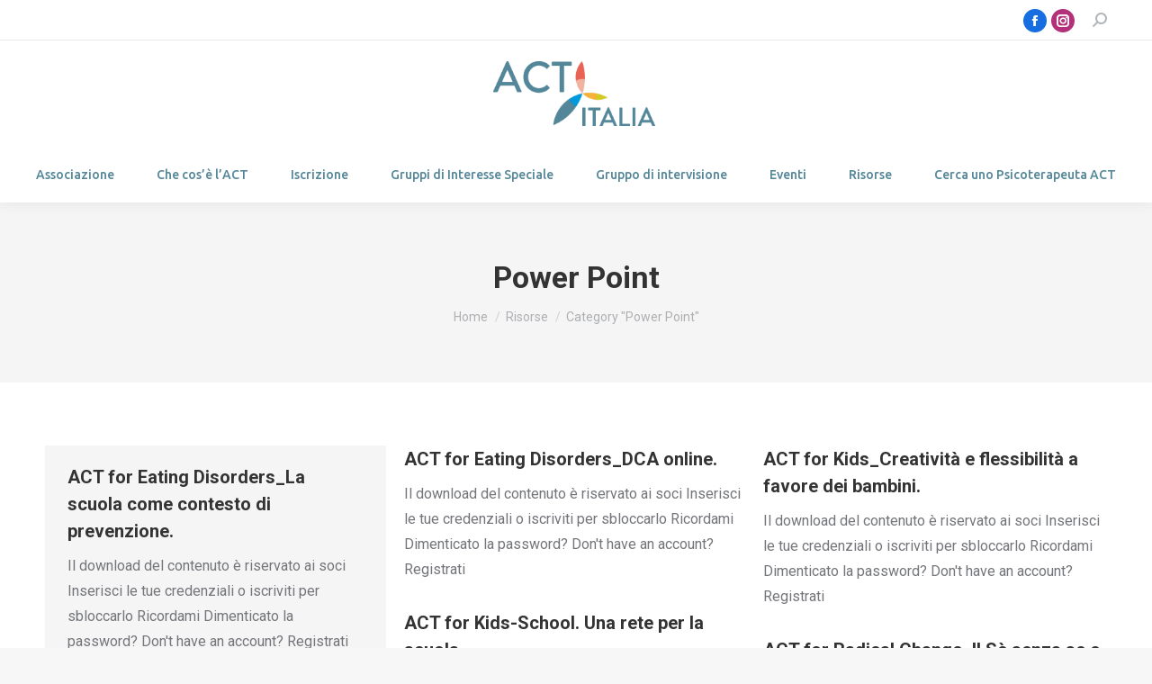

--- FILE ---
content_type: text/html; charset=UTF-8
request_url: https://www.act-italia.org/category/risorse/power-point/page/3/
body_size: 19148
content:
<!DOCTYPE html>
<!--[if !(IE 6) | !(IE 7) | !(IE 8)  ]><!-->
<html lang="it-IT" prefix="og: https://ogp.me/ns#" class="no-js">
<!--<![endif]-->
<head>
	<meta charset="UTF-8" />
				<meta name="viewport" content="width=device-width, initial-scale=1, maximum-scale=1, user-scalable=0"/>
				<link rel="profile" href="https://gmpg.org/xfn/11" />
	
<!-- Google Tag Manager for WordPress by gtm4wp.com -->
<script data-cfasync="false" data-pagespeed-no-defer>
	var gtm4wp_datalayer_name = "dataLayer";
	var dataLayer = dataLayer || [];
	const gtm4wp_use_sku_instead = false;
	const gtm4wp_currency = 'EUR';
	const gtm4wp_product_per_impression = 10;
	const gtm4wp_clear_ecommerce = false;
	const gtm4wp_datalayer_max_timeout = 2000;

	const gtm4wp_scrollerscript_debugmode         = false;
	const gtm4wp_scrollerscript_callbacktime      = 100;
	const gtm4wp_scrollerscript_readerlocation    = 150;
	const gtm4wp_scrollerscript_contentelementid  = "content";
	const gtm4wp_scrollerscript_scannertime       = 60;
</script>
<!-- End Google Tag Manager for WordPress by gtm4wp.com -->
<!-- Ottimizzazione per i motori di ricerca di Rank Math - https://rankmath.com/ -->
<title>Power Point - Act Italia</title>
<meta name="robots" content="index, follow, max-snippet:-1, max-video-preview:-1, max-image-preview:large"/>
<link rel="canonical" href="https://www.act-italia.org/category/risorse/power-point/page/3/" />
<link rel="prev" href="https://www.act-italia.org/category/risorse/power-point/page/2/" />
<link rel="next" href="https://www.act-italia.org/category/risorse/power-point/page/4/" />
<meta property="og:locale" content="it_IT" />
<meta property="og:type" content="article" />
<meta property="og:title" content="Power Point - Act Italia" />
<meta property="og:url" content="https://www.act-italia.org/category/risorse/power-point/page/3/" />
<meta property="og:site_name" content="Act Italia" />
<meta name="twitter:card" content="summary_large_image" />
<meta name="twitter:title" content="Power Point - Act Italia" />
<script type="application/ld+json" class="rank-math-schema">{"@context":"https://schema.org","@graph":[{"@type":"Organization","@id":"https://www.act-italia.org/#organization","name":"Act Italia","url":"https://www.act-italia.org","logo":{"@type":"ImageObject","@id":"https://www.act-italia.org/#logo","url":"https://www.act-italia.it/wp-content/uploads/2020/10/ACT-Italia.png","contentUrl":"https://www.act-italia.it/wp-content/uploads/2020/10/ACT-Italia.png","caption":"Act Italia","inLanguage":"it-IT","width":"512","height":"202"}},{"@type":"WebSite","@id":"https://www.act-italia.org/#website","url":"https://www.act-italia.org","name":"Act Italia","publisher":{"@id":"https://www.act-italia.org/#organization"},"inLanguage":"it-IT"},{"@type":"CollectionPage","@id":"https://www.act-italia.org/category/risorse/power-point/page/3/#webpage","url":"https://www.act-italia.org/category/risorse/power-point/page/3/","name":"Power Point - Act Italia","isPartOf":{"@id":"https://www.act-italia.org/#website"},"inLanguage":"it-IT"}]}</script>
<!-- /Rank Math WordPress SEO plugin -->

<link rel='dns-prefetch' href='//static.addtoany.com' />
<link rel='dns-prefetch' href='//use.fontawesome.com' />
<link rel='dns-prefetch' href='//fonts.googleapis.com' />
<link rel="alternate" type="text/calendar" title="Act Italia &raquo; iCal Feed" href="https://www.act-italia.org/eventi/?ical=1" />
<style id='wp-img-auto-sizes-contain-inline-css'>
img:is([sizes=auto i],[sizes^="auto," i]){contain-intrinsic-size:3000px 1500px}
/*# sourceURL=wp-img-auto-sizes-contain-inline-css */
</style>
<link rel='stylesheet' id='dce-dynamic-visibility-style-css' href='https://www.act-italia.org/wp-content/plugins/dynamic-visibility-for-elementor/assets/css/dynamic-visibility.css?ver=5.0.16' media='all' />
<link rel='stylesheet' id='wp-block-library-css' href='https://www.act-italia.org/wp-includes/css/dist/block-library/style.min.css?ver=6.9' media='all' />
<link rel='stylesheet' id='wc-blocks-style-css' href='https://www.act-italia.org/wp-content/plugins/woocommerce/assets/client/blocks/wc-blocks.css?ver=wc-10.1.3' media='all' />
<style id='global-styles-inline-css'>
:root{--wp--preset--aspect-ratio--square: 1;--wp--preset--aspect-ratio--4-3: 4/3;--wp--preset--aspect-ratio--3-4: 3/4;--wp--preset--aspect-ratio--3-2: 3/2;--wp--preset--aspect-ratio--2-3: 2/3;--wp--preset--aspect-ratio--16-9: 16/9;--wp--preset--aspect-ratio--9-16: 9/16;--wp--preset--color--black: #000000;--wp--preset--color--cyan-bluish-gray: #abb8c3;--wp--preset--color--white: #FFF;--wp--preset--color--pale-pink: #f78da7;--wp--preset--color--vivid-red: #cf2e2e;--wp--preset--color--luminous-vivid-orange: #ff6900;--wp--preset--color--luminous-vivid-amber: #fcb900;--wp--preset--color--light-green-cyan: #7bdcb5;--wp--preset--color--vivid-green-cyan: #00d084;--wp--preset--color--pale-cyan-blue: #8ed1fc;--wp--preset--color--vivid-cyan-blue: #0693e3;--wp--preset--color--vivid-purple: #9b51e0;--wp--preset--color--accent: #1ebbf0;--wp--preset--color--dark-gray: #111;--wp--preset--color--light-gray: #767676;--wp--preset--gradient--vivid-cyan-blue-to-vivid-purple: linear-gradient(135deg,rgb(6,147,227) 0%,rgb(155,81,224) 100%);--wp--preset--gradient--light-green-cyan-to-vivid-green-cyan: linear-gradient(135deg,rgb(122,220,180) 0%,rgb(0,208,130) 100%);--wp--preset--gradient--luminous-vivid-amber-to-luminous-vivid-orange: linear-gradient(135deg,rgb(252,185,0) 0%,rgb(255,105,0) 100%);--wp--preset--gradient--luminous-vivid-orange-to-vivid-red: linear-gradient(135deg,rgb(255,105,0) 0%,rgb(207,46,46) 100%);--wp--preset--gradient--very-light-gray-to-cyan-bluish-gray: linear-gradient(135deg,rgb(238,238,238) 0%,rgb(169,184,195) 100%);--wp--preset--gradient--cool-to-warm-spectrum: linear-gradient(135deg,rgb(74,234,220) 0%,rgb(151,120,209) 20%,rgb(207,42,186) 40%,rgb(238,44,130) 60%,rgb(251,105,98) 80%,rgb(254,248,76) 100%);--wp--preset--gradient--blush-light-purple: linear-gradient(135deg,rgb(255,206,236) 0%,rgb(152,150,240) 100%);--wp--preset--gradient--blush-bordeaux: linear-gradient(135deg,rgb(254,205,165) 0%,rgb(254,45,45) 50%,rgb(107,0,62) 100%);--wp--preset--gradient--luminous-dusk: linear-gradient(135deg,rgb(255,203,112) 0%,rgb(199,81,192) 50%,rgb(65,88,208) 100%);--wp--preset--gradient--pale-ocean: linear-gradient(135deg,rgb(255,245,203) 0%,rgb(182,227,212) 50%,rgb(51,167,181) 100%);--wp--preset--gradient--electric-grass: linear-gradient(135deg,rgb(202,248,128) 0%,rgb(113,206,126) 100%);--wp--preset--gradient--midnight: linear-gradient(135deg,rgb(2,3,129) 0%,rgb(40,116,252) 100%);--wp--preset--font-size--small: 13px;--wp--preset--font-size--medium: 20px;--wp--preset--font-size--large: 36px;--wp--preset--font-size--x-large: 42px;--wp--preset--spacing--20: 0.44rem;--wp--preset--spacing--30: 0.67rem;--wp--preset--spacing--40: 1rem;--wp--preset--spacing--50: 1.5rem;--wp--preset--spacing--60: 2.25rem;--wp--preset--spacing--70: 3.38rem;--wp--preset--spacing--80: 5.06rem;--wp--preset--shadow--natural: 6px 6px 9px rgba(0, 0, 0, 0.2);--wp--preset--shadow--deep: 12px 12px 50px rgba(0, 0, 0, 0.4);--wp--preset--shadow--sharp: 6px 6px 0px rgba(0, 0, 0, 0.2);--wp--preset--shadow--outlined: 6px 6px 0px -3px rgb(255, 255, 255), 6px 6px rgb(0, 0, 0);--wp--preset--shadow--crisp: 6px 6px 0px rgb(0, 0, 0);}:where(.is-layout-flex){gap: 0.5em;}:where(.is-layout-grid){gap: 0.5em;}body .is-layout-flex{display: flex;}.is-layout-flex{flex-wrap: wrap;align-items: center;}.is-layout-flex > :is(*, div){margin: 0;}body .is-layout-grid{display: grid;}.is-layout-grid > :is(*, div){margin: 0;}:where(.wp-block-columns.is-layout-flex){gap: 2em;}:where(.wp-block-columns.is-layout-grid){gap: 2em;}:where(.wp-block-post-template.is-layout-flex){gap: 1.25em;}:where(.wp-block-post-template.is-layout-grid){gap: 1.25em;}.has-black-color{color: var(--wp--preset--color--black) !important;}.has-cyan-bluish-gray-color{color: var(--wp--preset--color--cyan-bluish-gray) !important;}.has-white-color{color: var(--wp--preset--color--white) !important;}.has-pale-pink-color{color: var(--wp--preset--color--pale-pink) !important;}.has-vivid-red-color{color: var(--wp--preset--color--vivid-red) !important;}.has-luminous-vivid-orange-color{color: var(--wp--preset--color--luminous-vivid-orange) !important;}.has-luminous-vivid-amber-color{color: var(--wp--preset--color--luminous-vivid-amber) !important;}.has-light-green-cyan-color{color: var(--wp--preset--color--light-green-cyan) !important;}.has-vivid-green-cyan-color{color: var(--wp--preset--color--vivid-green-cyan) !important;}.has-pale-cyan-blue-color{color: var(--wp--preset--color--pale-cyan-blue) !important;}.has-vivid-cyan-blue-color{color: var(--wp--preset--color--vivid-cyan-blue) !important;}.has-vivid-purple-color{color: var(--wp--preset--color--vivid-purple) !important;}.has-black-background-color{background-color: var(--wp--preset--color--black) !important;}.has-cyan-bluish-gray-background-color{background-color: var(--wp--preset--color--cyan-bluish-gray) !important;}.has-white-background-color{background-color: var(--wp--preset--color--white) !important;}.has-pale-pink-background-color{background-color: var(--wp--preset--color--pale-pink) !important;}.has-vivid-red-background-color{background-color: var(--wp--preset--color--vivid-red) !important;}.has-luminous-vivid-orange-background-color{background-color: var(--wp--preset--color--luminous-vivid-orange) !important;}.has-luminous-vivid-amber-background-color{background-color: var(--wp--preset--color--luminous-vivid-amber) !important;}.has-light-green-cyan-background-color{background-color: var(--wp--preset--color--light-green-cyan) !important;}.has-vivid-green-cyan-background-color{background-color: var(--wp--preset--color--vivid-green-cyan) !important;}.has-pale-cyan-blue-background-color{background-color: var(--wp--preset--color--pale-cyan-blue) !important;}.has-vivid-cyan-blue-background-color{background-color: var(--wp--preset--color--vivid-cyan-blue) !important;}.has-vivid-purple-background-color{background-color: var(--wp--preset--color--vivid-purple) !important;}.has-black-border-color{border-color: var(--wp--preset--color--black) !important;}.has-cyan-bluish-gray-border-color{border-color: var(--wp--preset--color--cyan-bluish-gray) !important;}.has-white-border-color{border-color: var(--wp--preset--color--white) !important;}.has-pale-pink-border-color{border-color: var(--wp--preset--color--pale-pink) !important;}.has-vivid-red-border-color{border-color: var(--wp--preset--color--vivid-red) !important;}.has-luminous-vivid-orange-border-color{border-color: var(--wp--preset--color--luminous-vivid-orange) !important;}.has-luminous-vivid-amber-border-color{border-color: var(--wp--preset--color--luminous-vivid-amber) !important;}.has-light-green-cyan-border-color{border-color: var(--wp--preset--color--light-green-cyan) !important;}.has-vivid-green-cyan-border-color{border-color: var(--wp--preset--color--vivid-green-cyan) !important;}.has-pale-cyan-blue-border-color{border-color: var(--wp--preset--color--pale-cyan-blue) !important;}.has-vivid-cyan-blue-border-color{border-color: var(--wp--preset--color--vivid-cyan-blue) !important;}.has-vivid-purple-border-color{border-color: var(--wp--preset--color--vivid-purple) !important;}.has-vivid-cyan-blue-to-vivid-purple-gradient-background{background: var(--wp--preset--gradient--vivid-cyan-blue-to-vivid-purple) !important;}.has-light-green-cyan-to-vivid-green-cyan-gradient-background{background: var(--wp--preset--gradient--light-green-cyan-to-vivid-green-cyan) !important;}.has-luminous-vivid-amber-to-luminous-vivid-orange-gradient-background{background: var(--wp--preset--gradient--luminous-vivid-amber-to-luminous-vivid-orange) !important;}.has-luminous-vivid-orange-to-vivid-red-gradient-background{background: var(--wp--preset--gradient--luminous-vivid-orange-to-vivid-red) !important;}.has-very-light-gray-to-cyan-bluish-gray-gradient-background{background: var(--wp--preset--gradient--very-light-gray-to-cyan-bluish-gray) !important;}.has-cool-to-warm-spectrum-gradient-background{background: var(--wp--preset--gradient--cool-to-warm-spectrum) !important;}.has-blush-light-purple-gradient-background{background: var(--wp--preset--gradient--blush-light-purple) !important;}.has-blush-bordeaux-gradient-background{background: var(--wp--preset--gradient--blush-bordeaux) !important;}.has-luminous-dusk-gradient-background{background: var(--wp--preset--gradient--luminous-dusk) !important;}.has-pale-ocean-gradient-background{background: var(--wp--preset--gradient--pale-ocean) !important;}.has-electric-grass-gradient-background{background: var(--wp--preset--gradient--electric-grass) !important;}.has-midnight-gradient-background{background: var(--wp--preset--gradient--midnight) !important;}.has-small-font-size{font-size: var(--wp--preset--font-size--small) !important;}.has-medium-font-size{font-size: var(--wp--preset--font-size--medium) !important;}.has-large-font-size{font-size: var(--wp--preset--font-size--large) !important;}.has-x-large-font-size{font-size: var(--wp--preset--font-size--x-large) !important;}
/*# sourceURL=global-styles-inline-css */
</style>

<style id='classic-theme-styles-inline-css'>
/*! This file is auto-generated */
.wp-block-button__link{color:#fff;background-color:#32373c;border-radius:9999px;box-shadow:none;text-decoration:none;padding:calc(.667em + 2px) calc(1.333em + 2px);font-size:1.125em}.wp-block-file__button{background:#32373c;color:#fff;text-decoration:none}
/*# sourceURL=/wp-includes/css/classic-themes.min.css */
</style>
<style id='font-awesome-svg-styles-default-inline-css'>
.svg-inline--fa {
  display: inline-block;
  height: 1em;
  overflow: visible;
  vertical-align: -.125em;
}
/*# sourceURL=font-awesome-svg-styles-default-inline-css */
</style>
<link rel='stylesheet' id='font-awesome-svg-styles-css' href='https://www.act-italia.org/wp-content/uploads/font-awesome/v5.15.4/css/svg-with-js.css' media='all' />
<style id='font-awesome-svg-styles-inline-css'>
   .wp-block-font-awesome-icon svg::before,
   .wp-rich-text-font-awesome-icon svg::before {content: unset;}
/*# sourceURL=font-awesome-svg-styles-inline-css */
</style>
<link rel='stylesheet' id='contact-form-7-css' href='https://www.act-italia.org/wp-content/plugins/contact-form-7/includes/css/styles.css?ver=6.1.2' media='all' />
<link rel='stylesheet' id='ihc_front_end_style-css' href='https://www.act-italia.org/wp-content/plugins/indeed-membership-pro/assets/css/style.min.css?ver=13.5' media='all' />
<link rel='stylesheet' id='ihc_templates_style-css' href='https://www.act-italia.org/wp-content/plugins/indeed-membership-pro/assets/css/templates.min.css?ver=13.5' media='all' />
<link rel='stylesheet' id='rs-plugin-settings-css' href='https://www.act-italia.org/wp-content/plugins/revslider/public/assets/css/rs6.css?ver=6.4.6' media='all' />
<style id='rs-plugin-settings-inline-css'>
#rs-demo-id {}
/*# sourceURL=rs-plugin-settings-inline-css */
</style>
<link rel='stylesheet' id='ump_kit-public-style-css' href='https://www.act-italia.org/wp-content/plugins/ump-extension-kit/assets/css/public.css?ver=6.9' media='all' />
<style id='woocommerce-inline-inline-css'>
.woocommerce form .form-row .required { visibility: visible; }
/*# sourceURL=woocommerce-inline-inline-css */
</style>
<link rel='stylesheet' id='tribe-events-v2-single-skeleton-css' href='https://www.act-italia.org/wp-content/plugins/the-events-calendar/build/css/tribe-events-single-skeleton.css?ver=6.15.11' media='all' />
<link rel='stylesheet' id='tribe-events-v2-single-skeleton-full-css' href='https://www.act-italia.org/wp-content/plugins/the-events-calendar/build/css/tribe-events-single-full.css?ver=6.15.11' media='all' />
<link rel='stylesheet' id='tec-events-elementor-widgets-base-styles-css' href='https://www.act-italia.org/wp-content/plugins/the-events-calendar/build/css/integrations/plugins/elementor/widgets/widget-base.css?ver=6.15.11' media='all' />
<link rel='stylesheet' id='cmplz-general-css' href='https://www.act-italia.org/wp-content/plugins/complianz-gdpr/assets/css/cookieblocker.min.css?ver=1757664957' media='all' />
<link rel='stylesheet' id='brands-styles-css' href='https://www.act-italia.org/wp-content/plugins/woocommerce/assets/css/brands.css?ver=10.1.3' media='all' />
<link rel='stylesheet' id='the7-font-css' href='https://www.act-italia.org/wp-content/themes/dt-the7/fonts/icomoon-the7-font/icomoon-the7-font.min.css?ver=12.8.1' media='all' />
<link rel='stylesheet' id='font-awesome-official-css' href='https://use.fontawesome.com/releases/v5.15.4/css/all.css' media='all' integrity="sha384-DyZ88mC6Up2uqS4h/KRgHuoeGwBcD4Ng9SiP4dIRy0EXTlnuz47vAwmeGwVChigm" crossorigin="anonymous" />
<link rel='stylesheet' id='dt-web-fonts-css' href='https://fonts.googleapis.com/css?family=Roboto:400,500,600,700%7CUbuntu:400,500normal,600,700%7COpen+Sans:400,400italic,600,700' media='all' />
<link rel='stylesheet' id='dt-main-css' href='https://www.act-italia.org/wp-content/themes/dt-the7/css/main.min.css?ver=12.8.1' media='all' />
<link rel='stylesheet' id='the7-custom-scrollbar-css' href='https://www.act-italia.org/wp-content/themes/dt-the7/lib/custom-scrollbar/custom-scrollbar.min.css?ver=12.8.1' media='all' />
<link rel='stylesheet' id='the7-core-css' href='https://www.act-italia.org/wp-content/plugins/dt-the7-core/assets/css/post-type.min.css?ver=2.5.6.2' media='all' />
<link rel='stylesheet' id='addtoany-css' href='https://www.act-italia.org/wp-content/plugins/add-to-any/addtoany.min.css?ver=1.16' media='all' />
<link rel='stylesheet' id='the7-css-vars-css' href='https://www.act-italia.org/wp-content/uploads/the7-css/css-vars.css?ver=627fbcb8ee5b' media='all' />
<link rel='stylesheet' id='dt-custom-css' href='https://www.act-italia.org/wp-content/uploads/the7-css/custom.css?ver=627fbcb8ee5b' media='all' />
<link rel='stylesheet' id='wc-dt-custom-css' href='https://www.act-italia.org/wp-content/uploads/the7-css/compatibility/wc-dt-custom.css?ver=627fbcb8ee5b' media='all' />
<link rel='stylesheet' id='dt-media-css' href='https://www.act-italia.org/wp-content/uploads/the7-css/media.css?ver=627fbcb8ee5b' media='all' />
<link rel='stylesheet' id='the7-mega-menu-css' href='https://www.act-italia.org/wp-content/uploads/the7-css/mega-menu.css?ver=627fbcb8ee5b' media='all' />
<link rel='stylesheet' id='the7-elements-albums-portfolio-css' href='https://www.act-italia.org/wp-content/uploads/the7-css/the7-elements-albums-portfolio.css?ver=627fbcb8ee5b' media='all' />
<link rel='stylesheet' id='the7-elements-css' href='https://www.act-italia.org/wp-content/uploads/the7-css/post-type-dynamic.css?ver=627fbcb8ee5b' media='all' />
<link rel='stylesheet' id='style-css' href='https://www.act-italia.org/wp-content/themes/dt-the7-child/style.css?ver=12.8.1' media='all' />
<link rel='stylesheet' id='the7-elementor-global-css' href='https://www.act-italia.org/wp-content/themes/dt-the7/css/compatibility/elementor/elementor-global.min.css?ver=12.8.1' media='all' />
<link rel='stylesheet' id='font-awesome-official-v4shim-css' href='https://use.fontawesome.com/releases/v5.15.4/css/v4-shims.css' media='all' integrity="sha384-Vq76wejb3QJM4nDatBa5rUOve+9gkegsjCebvV/9fvXlGWo4HCMR4cJZjjcF6Viv" crossorigin="anonymous" />
<style id='font-awesome-official-v4shim-inline-css'>
@font-face {
font-family: "FontAwesome";
font-display: block;
src: url("https://use.fontawesome.com/releases/v5.15.4/webfonts/fa-brands-400.eot"),
		url("https://use.fontawesome.com/releases/v5.15.4/webfonts/fa-brands-400.eot?#iefix") format("embedded-opentype"),
		url("https://use.fontawesome.com/releases/v5.15.4/webfonts/fa-brands-400.woff2") format("woff2"),
		url("https://use.fontawesome.com/releases/v5.15.4/webfonts/fa-brands-400.woff") format("woff"),
		url("https://use.fontawesome.com/releases/v5.15.4/webfonts/fa-brands-400.ttf") format("truetype"),
		url("https://use.fontawesome.com/releases/v5.15.4/webfonts/fa-brands-400.svg#fontawesome") format("svg");
}

@font-face {
font-family: "FontAwesome";
font-display: block;
src: url("https://use.fontawesome.com/releases/v5.15.4/webfonts/fa-solid-900.eot"),
		url("https://use.fontawesome.com/releases/v5.15.4/webfonts/fa-solid-900.eot?#iefix") format("embedded-opentype"),
		url("https://use.fontawesome.com/releases/v5.15.4/webfonts/fa-solid-900.woff2") format("woff2"),
		url("https://use.fontawesome.com/releases/v5.15.4/webfonts/fa-solid-900.woff") format("woff"),
		url("https://use.fontawesome.com/releases/v5.15.4/webfonts/fa-solid-900.ttf") format("truetype"),
		url("https://use.fontawesome.com/releases/v5.15.4/webfonts/fa-solid-900.svg#fontawesome") format("svg");
}

@font-face {
font-family: "FontAwesome";
font-display: block;
src: url("https://use.fontawesome.com/releases/v5.15.4/webfonts/fa-regular-400.eot"),
		url("https://use.fontawesome.com/releases/v5.15.4/webfonts/fa-regular-400.eot?#iefix") format("embedded-opentype"),
		url("https://use.fontawesome.com/releases/v5.15.4/webfonts/fa-regular-400.woff2") format("woff2"),
		url("https://use.fontawesome.com/releases/v5.15.4/webfonts/fa-regular-400.woff") format("woff"),
		url("https://use.fontawesome.com/releases/v5.15.4/webfonts/fa-regular-400.ttf") format("truetype"),
		url("https://use.fontawesome.com/releases/v5.15.4/webfonts/fa-regular-400.svg#fontawesome") format("svg");
unicode-range: U+F004-F005,U+F007,U+F017,U+F022,U+F024,U+F02E,U+F03E,U+F044,U+F057-F059,U+F06E,U+F070,U+F075,U+F07B-F07C,U+F080,U+F086,U+F089,U+F094,U+F09D,U+F0A0,U+F0A4-F0A7,U+F0C5,U+F0C7-F0C8,U+F0E0,U+F0EB,U+F0F3,U+F0F8,U+F0FE,U+F111,U+F118-F11A,U+F11C,U+F133,U+F144,U+F146,U+F14A,U+F14D-F14E,U+F150-F152,U+F15B-F15C,U+F164-F165,U+F185-F186,U+F191-F192,U+F1AD,U+F1C1-F1C9,U+F1CD,U+F1D8,U+F1E3,U+F1EA,U+F1F6,U+F1F9,U+F20A,U+F247-F249,U+F24D,U+F254-F25B,U+F25D,U+F267,U+F271-F274,U+F279,U+F28B,U+F28D,U+F2B5-F2B6,U+F2B9,U+F2BB,U+F2BD,U+F2C1-F2C2,U+F2D0,U+F2D2,U+F2DC,U+F2ED,U+F328,U+F358-F35B,U+F3A5,U+F3D1,U+F410,U+F4AD;
}
/*# sourceURL=font-awesome-official-v4shim-inline-css */
</style>
<script src="https://www.act-italia.org/wp-includes/js/jquery/jquery.min.js?ver=3.7.1" id="jquery-core-js"></script>
<script src="https://www.act-italia.org/wp-includes/js/jquery/jquery-migrate.min.js?ver=3.4.1" id="jquery-migrate-js"></script>
<script id="addtoany-core-js-before">
window.a2a_config=window.a2a_config||{};a2a_config.callbacks=[];a2a_config.overlays=[];a2a_config.templates={};a2a_localize = {
	Share: "Condividi",
	Save: "Salva",
	Subscribe: "Abbonati",
	Email: "Email",
	Bookmark: "Segnalibro",
	ShowAll: "espandi",
	ShowLess: "comprimi",
	FindServices: "Trova servizi",
	FindAnyServiceToAddTo: "Trova subito un servizio da aggiungere",
	PoweredBy: "Powered by",
	ShareViaEmail: "Condividi via email",
	SubscribeViaEmail: "Iscriviti via email",
	BookmarkInYourBrowser: "Aggiungi ai segnalibri",
	BookmarkInstructions: "Premi Ctrl+D o \u2318+D per mettere questa pagina nei preferiti",
	AddToYourFavorites: "Aggiungi ai favoriti",
	SendFromWebOrProgram: "Invia da qualsiasi indirizzo email o programma di posta elettronica",
	EmailProgram: "Programma di posta elettronica",
	More: "Di più&#8230;",
	ThanksForSharing: "Grazie per la condivisione!",
	ThanksForFollowing: "Thanks for following!"
};


//# sourceURL=addtoany-core-js-before
</script>
<script defer src="https://static.addtoany.com/menu/page.js" id="addtoany-core-js"></script>
<script defer src="https://www.act-italia.org/wp-content/plugins/add-to-any/addtoany.min.js?ver=1.1" id="addtoany-jquery-js"></script>
<script id="ihc-front_end_js-js-extra">
var ihc_translated_labels = {"delete_level":"Are you sure you want to delete this membership?","cancel_level":"Are you sure you want to cancel this membership?"};
//# sourceURL=ihc-front_end_js-js-extra
</script>
<script src="https://www.act-italia.org/wp-content/plugins/indeed-membership-pro/assets/js/functions.min.js?ver=13.5" id="ihc-front_end_js-js"></script>
<script id="ihc-front_end_js-js-after">
var ihc_site_url='https://www.act-italia.org';
var ihc_plugin_url='https://www.act-italia.org/wp-content/plugins/indeed-membership-pro/';
var ihc_ajax_url='https://www.act-italia.org/wp-admin/admin-ajax.php';
var ihcStripeMultiply='100';
//# sourceURL=ihc-front_end_js-js-after
</script>
<script src="https://www.act-italia.org/wp-content/plugins/revslider/public/assets/js/rbtools.min.js?ver=6.4.4" id="tp-tools-js"></script>
<script src="https://www.act-italia.org/wp-content/plugins/revslider/public/assets/js/rs6.min.js?ver=6.4.6" id="revmin-js"></script>
<script src="https://www.act-italia.org/wp-content/plugins/ump-extension-kit/assets/js/public.js" id="ump_kit-public-js-js"></script>
<script src="https://www.act-italia.org/wp-content/plugins/woocommerce/assets/js/jquery-blockui/jquery.blockUI.min.js?ver=2.7.0-wc.10.1.3" id="jquery-blockui-js" defer data-wp-strategy="defer"></script>
<script id="wc-add-to-cart-js-extra">
var wc_add_to_cart_params = {"ajax_url":"/wp-admin/admin-ajax.php","wc_ajax_url":"/?wc-ajax=%%endpoint%%","i18n_view_cart":"View cart","cart_url":"https://www.act-italia.org/carrello/","is_cart":"","cart_redirect_after_add":"yes"};
//# sourceURL=wc-add-to-cart-js-extra
</script>
<script src="https://www.act-italia.org/wp-content/plugins/woocommerce/assets/js/frontend/add-to-cart.min.js?ver=10.1.3" id="wc-add-to-cart-js" defer data-wp-strategy="defer"></script>
<script src="https://www.act-italia.org/wp-content/plugins/woocommerce/assets/js/js-cookie/js.cookie.min.js?ver=2.1.4-wc.10.1.3" id="js-cookie-js" defer data-wp-strategy="defer"></script>
<script id="woocommerce-js-extra">
var woocommerce_params = {"ajax_url":"/wp-admin/admin-ajax.php","wc_ajax_url":"/?wc-ajax=%%endpoint%%","i18n_password_show":"Mostra password","i18n_password_hide":"Nascondi password"};
//# sourceURL=woocommerce-js-extra
</script>
<script src="https://www.act-italia.org/wp-content/plugins/woocommerce/assets/js/frontend/woocommerce.min.js?ver=10.1.3" id="woocommerce-js" defer data-wp-strategy="defer"></script>
<script src="https://www.act-italia.org/wp-content/plugins/duracelltomi-google-tag-manager/dist/js/analytics-talk-content-tracking.js?ver=1.22.1" id="gtm4wp-scroll-tracking-js"></script>
<script id="dt-above-fold-js-extra">
var dtLocal = {"themeUrl":"https://www.act-italia.org/wp-content/themes/dt-the7","passText":"Per visualizzare questo post protetto, inserire la password qui sotto:","moreButtonText":{"loading":"Caricamento...","loadMore":"Carica ancora"},"postID":"12447","ajaxurl":"https://www.act-italia.org/wp-admin/admin-ajax.php","REST":{"baseUrl":"https://www.act-italia.org/wp-json/the7/v1","endpoints":{"sendMail":"/send-mail"}},"contactMessages":{"required":"One or more fields have an error. Please check and try again.","terms":"Please accept the privacy policy.","fillTheCaptchaError":"Riempire il captcha"},"captchaSiteKey":"","ajaxNonce":"3cc6e32bd5","pageData":{"type":"archive","template":"archive","layout":"masonry"},"themeSettings":{"smoothScroll":"off","lazyLoading":false,"desktopHeader":{"height":180},"ToggleCaptionEnabled":"disabled","ToggleCaption":"Navigation","floatingHeader":{"showAfter":94,"showMenu":true,"height":60,"logo":{"showLogo":true,"html":"\u003Cimg class=\" preload-me\" src=\"https://www.act-italia.org/wp-content/uploads/2020/10/ACT-Italia.png\" srcset=\"https://www.act-italia.org/wp-content/uploads/2020/10/ACT-Italia.png 512w, https://www.act-italia.org/wp-content/uploads/2021/02/ACT-Italia_200.png 200w\" width=\"512\" height=\"202\"   sizes=\"512px\" alt=\"Act Italia\" /\u003E","url":"https://www.act-italia.org/"}},"topLine":{"floatingTopLine":{"logo":{"showLogo":false,"html":""}}},"mobileHeader":{"firstSwitchPoint":992,"secondSwitchPoint":778,"firstSwitchPointHeight":60,"secondSwitchPointHeight":60,"mobileToggleCaptionEnabled":"disabled","mobileToggleCaption":"Menu"},"stickyMobileHeaderFirstSwitch":{"logo":{"html":"\u003Cimg class=\" preload-me\" src=\"https://www.act-italia.org/wp-content/uploads/2020/10/ACT-Italia.png\" srcset=\"https://www.act-italia.org/wp-content/uploads/2020/10/ACT-Italia.png 512w, https://www.act-italia.org/wp-content/uploads/2021/02/ACT-Italia_200.png 200w\" width=\"512\" height=\"202\"   sizes=\"512px\" alt=\"Act Italia\" /\u003E"}},"stickyMobileHeaderSecondSwitch":{"logo":{"html":"\u003Cimg class=\" preload-me\" src=\"https://www.act-italia.org/wp-content/uploads/2020/10/ACT-Italia.png\" srcset=\"https://www.act-italia.org/wp-content/uploads/2020/10/ACT-Italia.png 512w, https://www.act-italia.org/wp-content/uploads/2021/02/ACT-Italia_200.png 200w\" width=\"512\" height=\"202\"   sizes=\"512px\" alt=\"Act Italia\" /\u003E"}},"sidebar":{"switchPoint":992},"boxedWidth":"1280px"},"wcCartFragmentHash":"7713ff9a294d1534f8ea28b31e20eae5","elementor":{"settings":{"container_width":1140}}};
var dtShare = {"shareButtonText":{"facebook":"Facebook","twitter":"Share on X","pinterest":"Pin it","linkedin":"Linkedin","whatsapp":"Share on Whatsapp"},"overlayOpacity":"85"};
//# sourceURL=dt-above-fold-js-extra
</script>
<script src="https://www.act-italia.org/wp-content/themes/dt-the7/js/above-the-fold.min.js?ver=12.8.1" id="dt-above-fold-js"></script>
<script src="https://www.act-italia.org/wp-content/themes/dt-the7/js/compatibility/woocommerce/woocommerce.min.js?ver=12.8.1" id="dt-woocommerce-js"></script>
<link rel="https://api.w.org/" href="https://www.act-italia.org/wp-json/" /><link rel="alternate" title="JSON" type="application/json" href="https://www.act-italia.org/wp-json/wp/v2/categories/31" /><meta name="generator" content="WordPress 6.9" />
<meta name='ump-hash' content='MTMuNXwwfDE='><meta name='ump-token' content='49c9abfbdc'><style>/* CSS added by WP Meta and Date Remover*/.entry-meta {display:none !important;}
	.home .entry-meta { display: none; }
	.entry-footer {display:none !important;}
	.home .entry-footer { display: none; }</style><meta name="tec-api-version" content="v1"><meta name="tec-api-origin" content="https://www.act-italia.org"><link rel="alternate" href="https://www.act-italia.org/wp-json/tribe/events/v1/" />			<style>.cmplz-hidden {
					display: none !important;
				}</style>
<!-- Google Tag Manager for WordPress by gtm4wp.com -->
<!-- GTM Container placement set to automatic -->
<script data-cfasync="false" data-pagespeed-no-defer>
	var dataLayer_content = {"pagePostType":"post","pagePostType2":"category-post","pageCategory":["power-point",2023],"cartContent":{"totals":{"applied_coupons":[],"discount_total":0,"subtotal":0,"total":0},"items":[]}};
	dataLayer.push( dataLayer_content );
</script>
<script data-cfasync="false" data-pagespeed-no-defer>
(function(w,d,s,l,i){w[l]=w[l]||[];w[l].push({'gtm.start':
new Date().getTime(),event:'gtm.js'});var f=d.getElementsByTagName(s)[0],
j=d.createElement(s),dl=l!='dataLayer'?'&l='+l:'';j.async=true;j.src=
'//www.googletagmanager.com/gtm.js?id='+i+dl;f.parentNode.insertBefore(j,f);
})(window,document,'script','dataLayer','GTM-KGPH29R');
</script>
<!-- End Google Tag Manager for WordPress by gtm4wp.com -->	<noscript><style>.woocommerce-product-gallery{ opacity: 1 !important; }</style></noscript>
	<meta name="generator" content="Elementor 3.31.5; features: e_element_cache; settings: css_print_method-external, google_font-enabled, font_display-auto">
<style type="text/css" id="filter-everything-inline-css">.wpc-orderby-select{width:100%}.wpc-filters-open-button-container{display:none}.wpc-debug-message{padding:16px;font-size:14px;border:1px dashed #ccc;margin-bottom:20px}.wpc-debug-title{visibility:hidden}.wpc-button-inner,.wpc-chip-content{display:flex;align-items:center}.wpc-icon-html-wrapper{position:relative;margin-right:10px;top:2px}.wpc-icon-html-wrapper span{display:block;height:1px;width:18px;border-radius:3px;background:#2c2d33;margin-bottom:4px;position:relative}span.wpc-icon-line-1:after,span.wpc-icon-line-2:after,span.wpc-icon-line-3:after{content:"";display:block;width:3px;height:3px;border:1px solid #2c2d33;background-color:#fff;position:absolute;top:-2px;box-sizing:content-box}span.wpc-icon-line-3:after{border-radius:50%;left:2px}span.wpc-icon-line-1:after{border-radius:50%;left:5px}span.wpc-icon-line-2:after{border-radius:50%;left:12px}body .wpc-filters-open-button-container a.wpc-filters-open-widget,body .wpc-filters-open-button-container a.wpc-open-close-filters-button{display:inline-block;text-align:left;border:1px solid #2c2d33;border-radius:2px;line-height:1.5;padding:7px 12px;background-color:transparent;color:#2c2d33;box-sizing:border-box;text-decoration:none!important;font-weight:400;transition:none;position:relative}@media screen and (max-width:768px){.wpc_show_bottom_widget .wpc-filters-open-button-container,.wpc_show_open_close_button .wpc-filters-open-button-container{display:block}.wpc_show_bottom_widget .wpc-filters-open-button-container{margin-top:1em;margin-bottom:1em}}</style>
			<style>
				.e-con.e-parent:nth-of-type(n+4):not(.e-lazyloaded):not(.e-no-lazyload),
				.e-con.e-parent:nth-of-type(n+4):not(.e-lazyloaded):not(.e-no-lazyload) * {
					background-image: none !important;
				}
				@media screen and (max-height: 1024px) {
					.e-con.e-parent:nth-of-type(n+3):not(.e-lazyloaded):not(.e-no-lazyload),
					.e-con.e-parent:nth-of-type(n+3):not(.e-lazyloaded):not(.e-no-lazyload) * {
						background-image: none !important;
					}
				}
				@media screen and (max-height: 640px) {
					.e-con.e-parent:nth-of-type(n+2):not(.e-lazyloaded):not(.e-no-lazyload),
					.e-con.e-parent:nth-of-type(n+2):not(.e-lazyloaded):not(.e-no-lazyload) * {
						background-image: none !important;
					}
				}
			</style>
			<meta name="generator" content="Powered by Slider Revolution 6.4.6 - responsive, Mobile-Friendly Slider Plugin for WordPress with comfortable drag and drop interface." />
<link rel="icon" href="https://www.act-italia.org/wp-content/uploads/2020/10/cropped-favicon-32x32.png" sizes="32x32" />
<link rel="icon" href="https://www.act-italia.org/wp-content/uploads/2020/10/cropped-favicon-192x192.png" sizes="192x192" />
<link rel="apple-touch-icon" href="https://www.act-italia.org/wp-content/uploads/2020/10/cropped-favicon-180x180.png" />
<meta name="msapplication-TileImage" content="https://www.act-italia.org/wp-content/uploads/2020/10/cropped-favicon-270x270.png" />
<script type="text/javascript">function setREVStartSize(e){
			//window.requestAnimationFrame(function() {				 
				window.RSIW = window.RSIW===undefined ? window.innerWidth : window.RSIW;	
				window.RSIH = window.RSIH===undefined ? window.innerHeight : window.RSIH;	
				try {								
					var pw = document.getElementById(e.c).parentNode.offsetWidth,
						newh;
					pw = pw===0 || isNaN(pw) ? window.RSIW : pw;
					e.tabw = e.tabw===undefined ? 0 : parseInt(e.tabw);
					e.thumbw = e.thumbw===undefined ? 0 : parseInt(e.thumbw);
					e.tabh = e.tabh===undefined ? 0 : parseInt(e.tabh);
					e.thumbh = e.thumbh===undefined ? 0 : parseInt(e.thumbh);
					e.tabhide = e.tabhide===undefined ? 0 : parseInt(e.tabhide);
					e.thumbhide = e.thumbhide===undefined ? 0 : parseInt(e.thumbhide);
					e.mh = e.mh===undefined || e.mh=="" || e.mh==="auto" ? 0 : parseInt(e.mh,0);		
					if(e.layout==="fullscreen" || e.l==="fullscreen") 						
						newh = Math.max(e.mh,window.RSIH);					
					else{					
						e.gw = Array.isArray(e.gw) ? e.gw : [e.gw];
						for (var i in e.rl) if (e.gw[i]===undefined || e.gw[i]===0) e.gw[i] = e.gw[i-1];					
						e.gh = e.el===undefined || e.el==="" || (Array.isArray(e.el) && e.el.length==0)? e.gh : e.el;
						e.gh = Array.isArray(e.gh) ? e.gh : [e.gh];
						for (var i in e.rl) if (e.gh[i]===undefined || e.gh[i]===0) e.gh[i] = e.gh[i-1];
											
						var nl = new Array(e.rl.length),
							ix = 0,						
							sl;					
						e.tabw = e.tabhide>=pw ? 0 : e.tabw;
						e.thumbw = e.thumbhide>=pw ? 0 : e.thumbw;
						e.tabh = e.tabhide>=pw ? 0 : e.tabh;
						e.thumbh = e.thumbhide>=pw ? 0 : e.thumbh;					
						for (var i in e.rl) nl[i] = e.rl[i]<window.RSIW ? 0 : e.rl[i];
						sl = nl[0];									
						for (var i in nl) if (sl>nl[i] && nl[i]>0) { sl = nl[i]; ix=i;}															
						var m = pw>(e.gw[ix]+e.tabw+e.thumbw) ? 1 : (pw-(e.tabw+e.thumbw)) / (e.gw[ix]);					
						newh =  (e.gh[ix] * m) + (e.tabh + e.thumbh);
					}				
					if(window.rs_init_css===undefined) window.rs_init_css = document.head.appendChild(document.createElement("style"));					
					document.getElementById(e.c).height = newh+"px";
					window.rs_init_css.innerHTML += "#"+e.c+"_wrapper { height: "+newh+"px }";				
				} catch(e){
					console.log("Failure at Presize of Slider:" + e)
				}					   
			//});
		  };</script>
		<style id="wp-custom-css">
			.tribe-events-cost {
    display: none;
}

.tribe-events-event-cost-label {
    display: none;
}

.tribe-events-event-cost {
    display: none;
}

.tribe-events-event-image{
	display: flex;
	justify-content: center;
}

.tribe-events-schedule{
	display:none;
}

#ihc-checout-page-subtotal-section{
	display:none;
}


#ihc-checout-page-purchase-subscription-details-section .ihc-product-name{
	margin-bottom: 20px;
}


.ihc-checkout-page-wrapp .ihc-product-details-table .ihc-product-description {
	font-size:21px;
}

.ihc-checkout-page-wrapp  .ihc-product-details-table tr td:last-child{
		width: 15%
}

.ihc-checkout-page-wrapp  .ihc-product-details-table tr td:first-child {
	width: 85%
}

.tribe-events-single-event-title{
	text-align: center;
}

.tribe_events_cat-webinar-act-italia img{
	  height: 200px;
    width: 200px;
    border-radius: 100%;
    object-fit: cover;
}

.tribe-events-promo{
	display:none;
}

.tribe_events_cat-webinar-act-italia .tribe-events-event-image{
	display:flex;
	justify-content: center;
	margin-top: 30px;
}

.label-link textarea{
	height: 40px;
}

 /* WEBINAR */

#post-8201 .tribe-events-event-image{
	display: none;
}

#post-8138 .tribe-events-event-image{
	display: none;
}

#post-8252 .tribe-events-event-image{
	display: none;
}


#griglia-gis .post-thumbnail-wrap > div > a > img{

}

 /* MEMBER PAGE 

.page-id-2809 .iump-filter-row {
    min-height: unset;
}

*/

@media all and (max-width:600px){
	.ihc-checkout-page-wrapp .ihc-product-details-table .ihc-product-description {
	font-size:18px;
}

.ihc-checkout-page-wrapp  .ihc-product-details-table tr td:last-child{
		width: 20%
	}

.ihc-checkout-page-wrapp  .ihc-product-details-table tr td:first-child {
	width: 80%
}
	
	
}
		</style>
		<style id='the7-custom-inline-css' type='text/css'>
.sub-nav .menu-item i.fa,
.sub-nav .menu-item i.fas,
.sub-nav .menu-item i.far,
.sub-nav .menu-item i.fab {
	text-align: center;
	width: 1.25em;
}
</style>
<style id='dummy-handle-inline-css'>
.ihc-locker-wrap{}
/*# sourceURL=dummy-handle-inline-css */
</style>
<link rel='stylesheet' id='dashicons-css' href='https://www.act-italia.org/wp-includes/css/dashicons.min.css?ver=6.9' media='all' />
</head>
<body id="the7-body" class="archive paged category category-power-point category-31 wp-custom-logo wp-embed-responsive paged-3 category-paged-3 wp-theme-dt-the7 wp-child-theme-dt-the7-child theme-dt-the7 the7-core-ver-2.5.6.2 woocommerce-no-js tribe-no-js layout-masonry description-under-image dt-responsive-on right-mobile-menu-close-icon ouside-menu-close-icon mobile-hamburger-close-bg-enable mobile-hamburger-close-bg-hover-enable  fade-medium-mobile-menu-close-icon fade-medium-menu-close-icon accent-gradient srcset-enabled btn-flat custom-btn-color custom-btn-hover-color phantom-sticky phantom-shadow-decoration phantom-main-logo-on sticky-mobile-header top-header first-switch-logo-left first-switch-menu-right second-switch-logo-left second-switch-menu-right right-mobile-menu layzr-loading-on popup-message-style the7-ver-12.8.1 elementor-default elementor-kit-2581">

<!-- GTM Container placement set to automatic -->
<!-- Google Tag Manager (noscript) -->
				<noscript><iframe src="https://www.googletagmanager.com/ns.html?id=GTM-KGPH29R" height="0" width="0" style="display:none;visibility:hidden" aria-hidden="true"></iframe></noscript>
<!-- End Google Tag Manager (noscript) --><!-- The7 12.8.1 -->

<div id="page" >
	<a class="skip-link screen-reader-text" href="#content">Contenuto a piena larghezza</a>

<div class="masthead classic-header justify bg-behind-menu logo-center widgets full-height shadow-decoration shadow-mobile-header-decoration small-mobile-menu-icon dt-parent-menu-clickable show-sub-menu-on-hover" >

	<div class="top-bar full-width-line top-bar-line-hide">
	<div class="top-bar-bg" ></div>
	<div class="left-widgets mini-widgets"><div class="mini-login show-on-desktop near-logo-first-switch in-menu-second-switch"><a href="/accedi-o-iscriviti/" class="submit"><i class="the7-mw-icon-login-bold"></i>Login</a></div><div class="text-area show-on-desktop near-logo-first-switch near-logo-second-switch"><div class="ihc-locker-wrap">
<div class='ihc_locker_1 ihc_locker_1-st'>
<div></div>
</div>
</div>
</div></div><div class="right-widgets mini-widgets"><div class="soc-ico show-on-desktop in-top-bar-right in-menu-second-switch custom-bg disabled-border border-off hover-accent-bg hover-disabled-border  hover-border-off"><a title="Facebook page opens in new window" href="https://www.facebook.com/ItalianChapterACT" target="_blank" class="facebook"><span class="soc-font-icon"></span><span class="screen-reader-text">Facebook page opens in new window</span></a><a title="Instagram page opens in new window" href="https://www.instagram.com/act.italia/" target="_blank" class="instagram"><span class="soc-font-icon"></span><span class="screen-reader-text">Instagram page opens in new window</span></a></div><div class="mini-search show-on-desktop near-logo-first-switch near-logo-second-switch popup-search custom-icon"><form class="searchform mini-widget-searchform" role="search" method="get" action="https://www.act-italia.org/">

	<div class="screen-reader-text">Cerca</div>

	
		<a href="" class="submit text-disable"><i class=" mw-icon the7-mw-icon-search-bold"></i></a>
		<div class="popup-search-wrap">
			<input type="text" aria-label="Search" class="field searchform-s" name="s" value="" placeholder="Type and hit enter …" title="Cerca"/>
			<a href="" class="search-icon"  aria-label="Search"><i class="the7-mw-icon-search-bold" aria-hidden="true"></i></a>
		</div>

			<input type="submit" class="assistive-text searchsubmit" value="Go!"/>
</form>
</div></div></div>

	<header class="header-bar" role="banner">

		<div class="branding">
	<div id="site-title" class="assistive-text">Act Italia</div>
	<div id="site-description" class="assistive-text">La risorsa italiana per l’ACT Acceptance and Commitment Therapy</div>
	<a class="same-logo" href="https://www.act-italia.org/"><img fetchpriority="high" class=" preload-me" src="https://www.act-italia.org/wp-content/uploads/2020/10/ACT-Italia.png" srcset="https://www.act-italia.org/wp-content/uploads/2020/10/ACT-Italia.png 512w, https://www.act-italia.org/wp-content/uploads/2021/02/ACT-Italia_200.png 200w" width="512" height="202"   sizes="512px" alt="Act Italia" /></a><div class="mini-widgets"></div><div class="mini-widgets"></div></div>

		<nav class="navigation">

			<ul id="primary-menu" class="main-nav underline-decoration l-to-r-line outside-item-remove-margin"><li class="menu-item menu-item-type-post_type menu-item-object-page menu-item-has-children menu-item-2676 first has-children depth-0"><a href='https://www.act-italia.org/associazione/' data-level='1' aria-haspopup='true' aria-expanded='false'><span class="menu-item-text"><span class="menu-text">Associazione</span></span></a><ul class="sub-nav level-arrows-on" role="group"><li class="menu-item menu-item-type-post_type menu-item-object-page menu-item-4743 first depth-1"><a href='https://www.act-italia.org/associazione/' data-level='2'><span class="menu-item-text"><span class="menu-text">Valori e mission</span></span></a></li> <li class="menu-item menu-item-type-custom menu-item-object-custom menu-item-2876 depth-1"><a href='/associazione/#la-nostra-storia' data-level='2'><span class="menu-item-text"><span class="menu-text">La nostra storia</span></span></a></li> <li class="menu-item menu-item-type-custom menu-item-object-custom menu-item-2877 depth-1"><a href='/associazione/#consiglio-direttivo' data-level='2'><span class="menu-item-text"><span class="menu-text">Consiglio direttivo</span></span></a></li> <li class="menu-item menu-item-type-custom menu-item-object-custom menu-item-2878 depth-1"><a href='/associazione/#soci-fondatori' data-level='2'><span class="menu-item-text"><span class="menu-text">Soci fondatori</span></span></a></li> <li class="menu-item menu-item-type-custom menu-item-object-custom menu-item-2911 depth-1"><a href='/associazione/#atto-costitutivo' data-level='2'><span class="menu-item-text"><span class="menu-text">Atto Costitutivo</span></span></a></li> <li class="menu-item menu-item-type-post_type menu-item-object-page menu-item-11069 depth-1"><a href='https://www.act-italia.org/associazione-2/' data-level='2'><span class="menu-item-text"><span class="menu-text">ACT Italia 5×1000</span></span></a></li> </ul></li> <li class="menu-item menu-item-type-custom menu-item-object-custom menu-item-has-children menu-item-3743 has-children depth-0"><a href='#' data-level='1' aria-haspopup='true' aria-expanded='false'><span class="menu-item-text"><span class="menu-text">Che cos&#8217;è l&#8217;ACT</span></span></a><ul class="sub-nav level-arrows-on" role="group"><li class="menu-item menu-item-type-post_type menu-item-object-page menu-item-3823 first depth-1"><a href='https://www.act-italia.org/acceptance-commitment-therapy/' data-level='2'><span class="menu-item-text"><span class="menu-text">Acceptance and Commitment Therapy</span></span></a></li> <li class="menu-item menu-item-type-post_type menu-item-object-page menu-item-2677 depth-1"><a href='https://www.act-italia.org/relational-frame-theory/' data-level='2'><span class="menu-item-text"><span class="menu-text">Relational Frame Theory</span></span></a></li> <li class="menu-item menu-item-type-post_type menu-item-object-page menu-item-2696 depth-1"><a href='https://www.act-italia.org/psicoterapie-di-terza-generazione/' data-level='2'><span class="menu-item-text"><span class="menu-text">Psicoterapie di Terza Generazione</span></span></a></li> </ul></li> <li class="menu-item menu-item-type-post_type menu-item-object-page menu-item-has-children menu-item-3087 has-children depth-0"><a href='https://www.act-italia.org/iscrizioni/' data-level='1' aria-haspopup='true' aria-expanded='false'><span class="menu-item-text"><span class="menu-text">Iscrizione</span></span></a><ul class="sub-nav level-arrows-on" role="group"><li class="menu-item menu-item-type-post_type menu-item-object-page menu-item-12064 first depth-1"><a href='https://www.act-italia.org/rinnovi/' data-level='2'><span class="menu-item-text"><span class="menu-text">Rinnovi</span></span></a></li> <li class="menu-item menu-item-type-post_type menu-item-object-page menu-item-4991 depth-1"><a href='https://www.act-italia.org/formazione-2/' data-level='2'><span class="menu-item-text"><span class="menu-text">Benefici di diventare socio</span></span></a></li> </ul></li> <li class="menu-item menu-item-type-post_type menu-item-object-page menu-item-3742 depth-0"><a href='https://www.act-italia.org/gruppo-di-interesse-speciale/' data-level='1'><span class="menu-item-text"><span class="menu-text">Gruppi di Interesse Speciale</span></span></a></li> <li class="menu-item menu-item-type-post_type menu-item-object-page menu-item-10060 depth-0"><a href='https://www.act-italia.org/gruppo-di-intervisione/' data-level='1'><span class="menu-item-text"><span class="menu-text">Gruppo di intervisione</span></span></a></li> <li class="menu-item menu-item-type-custom menu-item-object-custom menu-item-has-children menu-item-2871 has-children depth-0"><a href='#' data-level='1' aria-haspopup='true' aria-expanded='false'><span class="menu-item-text"><span class="menu-text">Eventi</span></span></a><ul class="sub-nav level-arrows-on" role="group"><li class="menu-item menu-item-type-post_type menu-item-object-page menu-item-2718 first depth-1"><a href='https://www.act-italia.org/formazione/' data-level='2'><span class="menu-item-text"><span class="menu-text">Formazione</span></span></a></li> <li class="menu-item menu-item-type-taxonomy menu-item-object-tribe_events_cat menu-item-2720 depth-1"><a href='https://www.act-italia.org/eventi/categoria/eventi-act-italia/' data-level='2'><span class="menu-item-text"><span class="menu-text">Eventi ACT Italia</span></span></a></li> <li class="menu-item menu-item-type-taxonomy menu-item-object-tribe_events_cat menu-item-8889 depth-1"><a href='https://www.act-italia.org/eventi/categoria/webinar-act-italia/' data-level='2'><span class="menu-item-text"><span class="menu-text">Webinar ACT Italia</span></span></a></li> <li class="menu-item menu-item-type-taxonomy menu-item-object-tribe_events_cat menu-item-2719 depth-1"><a href='https://www.act-italia.org/eventi/categoria/eventi-patrocinati/' data-level='2'><span class="menu-item-text"><span class="menu-text">Eventi patrocinati</span></span></a></li> <li class="menu-item menu-item-type-post_type menu-item-object-page menu-item-4795 depth-1"><a href='https://www.act-italia.org/richiesta-patrocinio/' data-level='2'><span class="menu-item-text"><span class="menu-text">Richiesta patrocinio</span></span></a></li> <li class="menu-item menu-item-type-post_type menu-item-object-page menu-item-2722 depth-1"><a href='https://www.act-italia.org/connettersi/' data-level='2'><span class="menu-item-text"><span class="menu-text">Connettersi</span></span></a></li> </ul></li> <li class="menu-item menu-item-type-post_type menu-item-object-page menu-item-has-children menu-item-7120 has-children depth-0"><a href='https://www.act-italia.org/risorse/' data-level='1' aria-haspopup='true' aria-expanded='false'><span class="menu-item-text"><span class="menu-text">Risorse</span></span></a><ul class="sub-nav level-arrows-on" role="group"><li class="menu-item menu-item-type-post_type menu-item-object-page menu-item-7122 first depth-1"><a href='https://www.act-italia.org/porta-il-tuo-contributo/' data-level='2'><span class="menu-item-text"><span class="menu-text">Porta il tuo contributo</span></span></a></li> <li class="menu-item menu-item-type-post_type menu-item-object-page menu-item-7513 depth-1"><a href='https://www.act-italia.org/risorse/risorse-per-la-clinica/' data-level='2'><span class="menu-item-text"><span class="menu-text">Risorse per la clinica</span></span></a></li> <li class="menu-item menu-item-type-post_type menu-item-object-page menu-item-8887 depth-1"><a href='https://www.act-italia.org/risorse/webinar/' data-level='2'><span class="menu-item-text"><span class="menu-text">Webinar</span></span></a></li> <li class="menu-item menu-item-type-post_type menu-item-object-page menu-item-7131 depth-1"><a href='https://www.act-italia.org/risorse/assessment-e-concettualizzazione-del-caso/' data-level='2'><span class="menu-item-text"><span class="menu-text">Assessment e concettualizzazione del caso</span></span></a></li> <li class="menu-item menu-item-type-post_type menu-item-object-page menu-item-7130 depth-1"><a href='https://www.act-italia.org/risorse/power-point/' data-level='2'><span class="menu-item-text"><span class="menu-text">Power Point</span></span></a></li> <li class="menu-item menu-item-type-post_type menu-item-object-page menu-item-14163 depth-1"><a href='https://www.act-italia.org/formazione-e-supervisione/' data-level='2'><span class="menu-item-text"><span class="menu-text">Formazione e Supervisione</span></span></a></li> </ul></li> <li class="menu-item menu-item-type-post_type menu-item-object-page menu-item-has-children menu-item-11242 last has-children depth-0"><a href='https://www.act-italia.org/trova-uno-psicoterapeuta-act/' data-level='1' aria-haspopup='true' aria-expanded='false'><span class="menu-item-text"><span class="menu-text">Cerca uno Psicoterapeuta ACT</span></span></a><ul class="sub-nav level-arrows-on" role="group"><li class="menu-item menu-item-type-post_type menu-item-object-page menu-item-13021 first depth-1"><a href='https://www.act-italia.org/trova-uno-psicoterapeuta-act/' data-level='2'><span class="menu-item-text"><span class="menu-text">Cerca uno Psicoterapeuta ACT</span></span></a></li> <li class="menu-item menu-item-type-post_type menu-item-object-page menu-item-5547 depth-1"><a href='https://www.act-italia.org/come-diventare-uno-psicoterapeuta-act/' data-level='2'><span class="menu-item-text"><span class="menu-text">Come diventare uno psicoterapeuta ACT</span></span></a></li> <li class="menu-item menu-item-type-post_type menu-item-object-page menu-item-2870 depth-1"><a href='https://www.act-italia.org/peer-review-act-trainer/' data-level='2'><span class="menu-item-text"><span class="menu-text">Peer-reviewed ACT Trainer</span></span></a></li> </ul></li> </ul>
			
		</nav>

	</header>

</div>
<div role="navigation" aria-label="Abilita il Mega Menù" class="dt-mobile-header mobile-menu-show-divider">
	<div class="dt-close-mobile-menu-icon" aria-label="Close" role="button" tabindex="0"><div class="close-line-wrap"><span class="close-line"></span><span class="close-line"></span><span class="close-line"></span></div></div>	<ul id="mobile-menu" class="mobile-main-nav">
		<li class="menu-item menu-item-type-post_type menu-item-object-page menu-item-has-children menu-item-2676 first has-children depth-0"><a href='https://www.act-italia.org/associazione/' data-level='1' aria-haspopup='true' aria-expanded='false'><span class="menu-item-text"><span class="menu-text">Associazione</span></span></a><ul class="sub-nav level-arrows-on" role="group"><li class="menu-item menu-item-type-post_type menu-item-object-page menu-item-4743 first depth-1"><a href='https://www.act-italia.org/associazione/' data-level='2'><span class="menu-item-text"><span class="menu-text">Valori e mission</span></span></a></li> <li class="menu-item menu-item-type-custom menu-item-object-custom menu-item-2876 depth-1"><a href='/associazione/#la-nostra-storia' data-level='2'><span class="menu-item-text"><span class="menu-text">La nostra storia</span></span></a></li> <li class="menu-item menu-item-type-custom menu-item-object-custom menu-item-2877 depth-1"><a href='/associazione/#consiglio-direttivo' data-level='2'><span class="menu-item-text"><span class="menu-text">Consiglio direttivo</span></span></a></li> <li class="menu-item menu-item-type-custom menu-item-object-custom menu-item-2878 depth-1"><a href='/associazione/#soci-fondatori' data-level='2'><span class="menu-item-text"><span class="menu-text">Soci fondatori</span></span></a></li> <li class="menu-item menu-item-type-custom menu-item-object-custom menu-item-2911 depth-1"><a href='/associazione/#atto-costitutivo' data-level='2'><span class="menu-item-text"><span class="menu-text">Atto Costitutivo</span></span></a></li> <li class="menu-item menu-item-type-post_type menu-item-object-page menu-item-11069 depth-1"><a href='https://www.act-italia.org/associazione-2/' data-level='2'><span class="menu-item-text"><span class="menu-text">ACT Italia 5×1000</span></span></a></li> </ul></li> <li class="menu-item menu-item-type-custom menu-item-object-custom menu-item-has-children menu-item-3743 has-children depth-0"><a href='#' data-level='1' aria-haspopup='true' aria-expanded='false'><span class="menu-item-text"><span class="menu-text">Che cos&#8217;è l&#8217;ACT</span></span></a><ul class="sub-nav level-arrows-on" role="group"><li class="menu-item menu-item-type-post_type menu-item-object-page menu-item-3823 first depth-1"><a href='https://www.act-italia.org/acceptance-commitment-therapy/' data-level='2'><span class="menu-item-text"><span class="menu-text">Acceptance and Commitment Therapy</span></span></a></li> <li class="menu-item menu-item-type-post_type menu-item-object-page menu-item-2677 depth-1"><a href='https://www.act-italia.org/relational-frame-theory/' data-level='2'><span class="menu-item-text"><span class="menu-text">Relational Frame Theory</span></span></a></li> <li class="menu-item menu-item-type-post_type menu-item-object-page menu-item-2696 depth-1"><a href='https://www.act-italia.org/psicoterapie-di-terza-generazione/' data-level='2'><span class="menu-item-text"><span class="menu-text">Psicoterapie di Terza Generazione</span></span></a></li> </ul></li> <li class="menu-item menu-item-type-post_type menu-item-object-page menu-item-has-children menu-item-3087 has-children depth-0"><a href='https://www.act-italia.org/iscrizioni/' data-level='1' aria-haspopup='true' aria-expanded='false'><span class="menu-item-text"><span class="menu-text">Iscrizione</span></span></a><ul class="sub-nav level-arrows-on" role="group"><li class="menu-item menu-item-type-post_type menu-item-object-page menu-item-12064 first depth-1"><a href='https://www.act-italia.org/rinnovi/' data-level='2'><span class="menu-item-text"><span class="menu-text">Rinnovi</span></span></a></li> <li class="menu-item menu-item-type-post_type menu-item-object-page menu-item-4991 depth-1"><a href='https://www.act-italia.org/formazione-2/' data-level='2'><span class="menu-item-text"><span class="menu-text">Benefici di diventare socio</span></span></a></li> </ul></li> <li class="menu-item menu-item-type-post_type menu-item-object-page menu-item-3742 depth-0"><a href='https://www.act-italia.org/gruppo-di-interesse-speciale/' data-level='1'><span class="menu-item-text"><span class="menu-text">Gruppi di Interesse Speciale</span></span></a></li> <li class="menu-item menu-item-type-post_type menu-item-object-page menu-item-10060 depth-0"><a href='https://www.act-italia.org/gruppo-di-intervisione/' data-level='1'><span class="menu-item-text"><span class="menu-text">Gruppo di intervisione</span></span></a></li> <li class="menu-item menu-item-type-custom menu-item-object-custom menu-item-has-children menu-item-2871 has-children depth-0"><a href='#' data-level='1' aria-haspopup='true' aria-expanded='false'><span class="menu-item-text"><span class="menu-text">Eventi</span></span></a><ul class="sub-nav level-arrows-on" role="group"><li class="menu-item menu-item-type-post_type menu-item-object-page menu-item-2718 first depth-1"><a href='https://www.act-italia.org/formazione/' data-level='2'><span class="menu-item-text"><span class="menu-text">Formazione</span></span></a></li> <li class="menu-item menu-item-type-taxonomy menu-item-object-tribe_events_cat menu-item-2720 depth-1"><a href='https://www.act-italia.org/eventi/categoria/eventi-act-italia/' data-level='2'><span class="menu-item-text"><span class="menu-text">Eventi ACT Italia</span></span></a></li> <li class="menu-item menu-item-type-taxonomy menu-item-object-tribe_events_cat menu-item-8889 depth-1"><a href='https://www.act-italia.org/eventi/categoria/webinar-act-italia/' data-level='2'><span class="menu-item-text"><span class="menu-text">Webinar ACT Italia</span></span></a></li> <li class="menu-item menu-item-type-taxonomy menu-item-object-tribe_events_cat menu-item-2719 depth-1"><a href='https://www.act-italia.org/eventi/categoria/eventi-patrocinati/' data-level='2'><span class="menu-item-text"><span class="menu-text">Eventi patrocinati</span></span></a></li> <li class="menu-item menu-item-type-post_type menu-item-object-page menu-item-4795 depth-1"><a href='https://www.act-italia.org/richiesta-patrocinio/' data-level='2'><span class="menu-item-text"><span class="menu-text">Richiesta patrocinio</span></span></a></li> <li class="menu-item menu-item-type-post_type menu-item-object-page menu-item-2722 depth-1"><a href='https://www.act-italia.org/connettersi/' data-level='2'><span class="menu-item-text"><span class="menu-text">Connettersi</span></span></a></li> </ul></li> <li class="menu-item menu-item-type-post_type menu-item-object-page menu-item-has-children menu-item-7120 has-children depth-0"><a href='https://www.act-italia.org/risorse/' data-level='1' aria-haspopup='true' aria-expanded='false'><span class="menu-item-text"><span class="menu-text">Risorse</span></span></a><ul class="sub-nav level-arrows-on" role="group"><li class="menu-item menu-item-type-post_type menu-item-object-page menu-item-7122 first depth-1"><a href='https://www.act-italia.org/porta-il-tuo-contributo/' data-level='2'><span class="menu-item-text"><span class="menu-text">Porta il tuo contributo</span></span></a></li> <li class="menu-item menu-item-type-post_type menu-item-object-page menu-item-7513 depth-1"><a href='https://www.act-italia.org/risorse/risorse-per-la-clinica/' data-level='2'><span class="menu-item-text"><span class="menu-text">Risorse per la clinica</span></span></a></li> <li class="menu-item menu-item-type-post_type menu-item-object-page menu-item-8887 depth-1"><a href='https://www.act-italia.org/risorse/webinar/' data-level='2'><span class="menu-item-text"><span class="menu-text">Webinar</span></span></a></li> <li class="menu-item menu-item-type-post_type menu-item-object-page menu-item-7131 depth-1"><a href='https://www.act-italia.org/risorse/assessment-e-concettualizzazione-del-caso/' data-level='2'><span class="menu-item-text"><span class="menu-text">Assessment e concettualizzazione del caso</span></span></a></li> <li class="menu-item menu-item-type-post_type menu-item-object-page menu-item-7130 depth-1"><a href='https://www.act-italia.org/risorse/power-point/' data-level='2'><span class="menu-item-text"><span class="menu-text">Power Point</span></span></a></li> <li class="menu-item menu-item-type-post_type menu-item-object-page menu-item-14163 depth-1"><a href='https://www.act-italia.org/formazione-e-supervisione/' data-level='2'><span class="menu-item-text"><span class="menu-text">Formazione e Supervisione</span></span></a></li> </ul></li> <li class="menu-item menu-item-type-post_type menu-item-object-page menu-item-has-children menu-item-11242 last has-children depth-0"><a href='https://www.act-italia.org/trova-uno-psicoterapeuta-act/' data-level='1' aria-haspopup='true' aria-expanded='false'><span class="menu-item-text"><span class="menu-text">Cerca uno Psicoterapeuta ACT</span></span></a><ul class="sub-nav level-arrows-on" role="group"><li class="menu-item menu-item-type-post_type menu-item-object-page menu-item-13021 first depth-1"><a href='https://www.act-italia.org/trova-uno-psicoterapeuta-act/' data-level='2'><span class="menu-item-text"><span class="menu-text">Cerca uno Psicoterapeuta ACT</span></span></a></li> <li class="menu-item menu-item-type-post_type menu-item-object-page menu-item-5547 depth-1"><a href='https://www.act-italia.org/come-diventare-uno-psicoterapeuta-act/' data-level='2'><span class="menu-item-text"><span class="menu-text">Come diventare uno psicoterapeuta ACT</span></span></a></li> <li class="menu-item menu-item-type-post_type menu-item-object-page menu-item-2870 depth-1"><a href='https://www.act-italia.org/peer-review-act-trainer/' data-level='2'><span class="menu-item-text"><span class="menu-text">Peer-reviewed ACT Trainer</span></span></a></li> </ul></li> 	</ul>
	<div class='mobile-mini-widgets-in-menu'></div>
</div>

		<div class="page-title title-center solid-bg page-title-responsive-enabled">
			<div class="wf-wrap">

				<div class="page-title-head hgroup"><h1 ><span>Power Point</span></h1></div><div class="page-title-breadcrumbs"><div class="assistive-text">You are here:</div><ol class="breadcrumbs text-small" itemscope itemtype="https://schema.org/BreadcrumbList"><li itemprop="itemListElement" itemscope itemtype="https://schema.org/ListItem"><a itemprop="item" href="https://www.act-italia.org/" title="Home"><span itemprop="name">Home</span></a><meta itemprop="position" content="1" /></li><li itemprop="itemListElement" itemscope itemtype="https://schema.org/ListItem"><a itemprop="item" href="https://www.act-italia.org/category/risorse/" title="Risorse"><span itemprop="name">Risorse</span></a><meta itemprop="position" content="2" /></li><li class="current" itemprop="itemListElement" itemscope itemtype="https://schema.org/ListItem"><span itemprop="name">Category "Power Point"</span><meta itemprop="position" content="3" /></li></ol></div>			</div>
		</div>

		

<div id="main" class="sidebar-none sidebar-divider-vertical">

	
	<div class="main-gradient"></div>
	<div class="wf-wrap">
	<div class="wf-container-main">

	

	<!-- Content -->
	<div id="content" class="content" role="main">

		<div class="wf-container loading-effect-fade-in iso-container bg-under-post description-under-image content-align-left" data-padding="10px" data-cur-page="3" data-width="320px" data-columns="3">
<div class="wf-cell iso-item" data-post-id="12447" data-date="" data-name="ACT for Eating Disorders_La scuola come contesto di prevenzione.">
	<article class="post no-img post-12447 type-post status-publish format-standard hentry category-power-point category-77 category-31 bg-on fullwidth-img description-off">

		
		<div class="blog-content wf-td">
			<h3 class="entry-title"><a href="https://www.act-italia.org/risorse/power-point/act-for-eating-disorders_la-scuola-come-contesto-di-prevenzione/" title="ACT for Eating Disorders_La scuola come contesto di prevenzione." rel="bookmark">ACT for Eating Disorders_La scuola come contesto di prevenzione.</a></h3>

			<div class="entry-meta"><span class="category-link"><a href="https://www.act-italia.org/category/risorse/power-point/" >Power Point</a>, <a href="https://www.act-italia.org/category/risorse/power-point/2023/" >2023</a></span><a class="author vcard" href="https://www.act-italia.org/author/act_usr_01/" title="View all posts by " rel="author">By <span class="fn"></span></a><a href="https://www.act-italia.org/2026/01/22/" title="" class="data-link" rel="bookmark"><time class="entry-date updated" datetime=""></time></a></div><p>Il download del contenuto è riservato ai soci Inserisci le tue credenziali o iscriviti per sbloccarlo Ricordami Dimenticato la password? Don&#039;t have an account? Registrati</p>

		</div>

	</article>

</div>
<div class="wf-cell iso-item" data-post-id="12445" data-date="" data-name="ACT for Eating Disorders_DCA online.">
	<article class="post no-img post-12445 type-post status-publish format-standard hentry category-power-point category-77">

		
		<div class="blog-content wf-td">
			<h3 class="entry-title"><a href="https://www.act-italia.org/risorse/power-point/act-for-eating-disorders_dca-online/" title="ACT for Eating Disorders_DCA online." rel="bookmark">ACT for Eating Disorders_DCA online.</a></h3>

			<div class="entry-meta"><span class="category-link"><a href="https://www.act-italia.org/category/risorse/power-point/" >Power Point</a>, <a href="https://www.act-italia.org/category/risorse/power-point/2023/" >2023</a></span><a class="author vcard" href="https://www.act-italia.org/author/act_usr_01/" title="View all posts by " rel="author">By <span class="fn"></span></a><a href="https://www.act-italia.org/2026/01/22/" title="" class="data-link" rel="bookmark"><time class="entry-date updated" datetime=""></time></a></div><p>Il download del contenuto è riservato ai soci Inserisci le tue credenziali o iscriviti per sbloccarlo Ricordami Dimenticato la password? Don&#039;t have an account? Registrati</p>

		</div>

	</article>

</div>
<div class="wf-cell iso-item" data-post-id="12443" data-date="" data-name="ACT for Kids_Creatività e flessibilità a favore dei bambini.">
	<article class="post no-img post-12443 type-post status-publish format-standard hentry category-power-point category-77">

		
		<div class="blog-content wf-td">
			<h3 class="entry-title"><a href="https://www.act-italia.org/risorse/power-point/act-for-kids_creativita-e-flessibilita-a-favore-dei-bambini/" title="ACT for Kids_Creatività e flessibilità a favore dei bambini." rel="bookmark">ACT for Kids_Creatività e flessibilità a favore dei bambini.</a></h3>

			<div class="entry-meta"><span class="category-link"><a href="https://www.act-italia.org/category/risorse/power-point/" >Power Point</a>, <a href="https://www.act-italia.org/category/risorse/power-point/2023/" >2023</a></span><a class="author vcard" href="https://www.act-italia.org/author/act_usr_01/" title="View all posts by " rel="author">By <span class="fn"></span></a><a href="https://www.act-italia.org/2026/01/22/" title="" class="data-link" rel="bookmark"><time class="entry-date updated" datetime=""></time></a></div><p>Il download del contenuto è riservato ai soci Inserisci le tue credenziali o iscriviti per sbloccarlo Ricordami Dimenticato la password? Don&#039;t have an account? Registrati</p>

		</div>

	</article>

</div>
<div class="wf-cell iso-item" data-post-id="12441" data-date="" data-name="ACT for Kids-School. Una rete per la scuola.">
	<article class="post no-img post-12441 type-post status-publish format-standard hentry category-power-point category-77">

		
		<div class="blog-content wf-td">
			<h3 class="entry-title"><a href="https://www.act-italia.org/risorse/power-point/act-for-kids-school-una-rete-per-la-scuola/" title="ACT for Kids-School. Una rete per la scuola." rel="bookmark">ACT for Kids-School. Una rete per la scuola.</a></h3>

			<div class="entry-meta"><span class="category-link"><a href="https://www.act-italia.org/category/risorse/power-point/" >Power Point</a>, <a href="https://www.act-italia.org/category/risorse/power-point/2023/" >2023</a></span><a class="author vcard" href="https://www.act-italia.org/author/act_usr_01/" title="View all posts by " rel="author">By <span class="fn"></span></a><a href="https://www.act-italia.org/2026/01/22/" title="" class="data-link" rel="bookmark"><time class="entry-date updated" datetime=""></time></a></div><p>Il download del contenuto è riservato ai soci Inserisci le tue credenziali o iscriviti per sbloccarlo Ricordami Dimenticato la password? Don&#039;t have an account? Registrati</p>

		</div>

	</article>

</div>
<div class="wf-cell iso-item" data-post-id="12439" data-date="" data-name="ACT for Radical Change_Il Sè senza se e ma.">
	<article class="post no-img post-12439 type-post status-publish format-standard hentry category-power-point category-77">

		
		<div class="blog-content wf-td">
			<h3 class="entry-title"><a href="https://www.act-italia.org/risorse/power-point/act-for-radical-change_il-se-senza-se-e-ma/" title="ACT for Radical Change_Il Sè senza se e ma." rel="bookmark">ACT for Radical Change_Il Sè senza se e ma.</a></h3>

			<div class="entry-meta"><span class="category-link"><a href="https://www.act-italia.org/category/risorse/power-point/" >Power Point</a>, <a href="https://www.act-italia.org/category/risorse/power-point/2023/" >2023</a></span><a class="author vcard" href="https://www.act-italia.org/author/act_usr_01/" title="View all posts by " rel="author">By <span class="fn"></span></a><a href="https://www.act-italia.org/2026/01/22/" title="" class="data-link" rel="bookmark"><time class="entry-date updated" datetime=""></time></a></div><p>Il download del contenuto è riservato ai soci Inserisci le tue credenziali o iscriviti per sbloccarlo Ricordami Dimenticato la password? Don&#039;t have an account? Registrati</p>

		</div>

	</article>

</div>
<div class="wf-cell iso-item" data-post-id="12437" data-date="" data-name="ACT for Sport">
	<article class="post no-img post-12437 type-post status-publish format-standard hentry category-power-point category-77">

		
		<div class="blog-content wf-td">
			<h3 class="entry-title"><a href="https://www.act-italia.org/risorse/power-point/act-for-sport-3/" title="ACT for Sport" rel="bookmark">ACT for Sport</a></h3>

			<div class="entry-meta"><span class="category-link"><a href="https://www.act-italia.org/category/risorse/power-point/" >Power Point</a>, <a href="https://www.act-italia.org/category/risorse/power-point/2023/" >2023</a></span><a class="author vcard" href="https://www.act-italia.org/author/act_usr_01/" title="View all posts by " rel="author">By <span class="fn"></span></a><a href="https://www.act-italia.org/2026/01/22/" title="" class="data-link" rel="bookmark"><time class="entry-date updated" datetime=""></time></a></div><p>Il download del contenuto è riservato ai soci Inserisci le tue credenziali o iscriviti per sbloccarlo Ricordami Dimenticato la password? Don&#039;t have an account? Registrati</p>

		</div>

	</article>

</div>
<div class="wf-cell iso-item" data-post-id="12433" data-date="" data-name="Gruppo intervisione">
	<article class="post no-img post-12433 type-post status-publish format-standard hentry category-power-point category-77">

		
		<div class="blog-content wf-td">
			<h3 class="entry-title"><a href="https://www.act-italia.org/risorse/power-point/gruppo-intervisione/" title="Gruppo intervisione" rel="bookmark">Gruppo intervisione</a></h3>

			<div class="entry-meta"><span class="category-link"><a href="https://www.act-italia.org/category/risorse/power-point/" >Power Point</a>, <a href="https://www.act-italia.org/category/risorse/power-point/2023/" >2023</a></span><a class="author vcard" href="https://www.act-italia.org/author/act_usr_01/" title="View all posts by " rel="author">By <span class="fn"></span></a><a href="https://www.act-italia.org/2026/01/22/" title="" class="data-link" rel="bookmark"><time class="entry-date updated" datetime=""></time></a></div><p>Il download del contenuto è riservato ai soci Inserisci le tue credenziali o iscriviti per sbloccarlo Ricordami Dimenticato la password? Don&#039;t have an account? Registrati</p>

		</div>

	</article>

</div>
<div class="wf-cell iso-item" data-post-id="10233" data-date="" data-name="ACT FOR KIDS_Da dove siamo partiti">
	<article class="post no-img post-10233 type-post status-publish format-standard hentry category-power-point category-65">

		
		<div class="blog-content wf-td">
			<h3 class="entry-title"><a href="https://www.act-italia.org/risorse/power-point/act-for-kids_da-dove-siamo-partiti/" title="ACT FOR KIDS_Da dove siamo partiti" rel="bookmark">ACT FOR KIDS_Da dove siamo partiti</a></h3>

			<div class="entry-meta"><span class="category-link"><a href="https://www.act-italia.org/category/risorse/power-point/" >Power Point</a>, <a href="https://www.act-italia.org/category/risorse/power-point/2022/" >2022</a></span><a class="author vcard" href="https://www.act-italia.org/author/act_usr_01/" title="View all posts by " rel="author">By <span class="fn"></span></a><a href="https://www.act-italia.org/2026/01/22/" title="" class="data-link" rel="bookmark"><time class="entry-date updated" datetime=""></time></a></div><p>Il download del contenuto è riservato ai soci Inserisci le tue credenziali o iscriviti per sbloccarlo Ricordami Dimenticato la password? Don&#039;t have an account? Registrati</p>

		</div>

	</article>

</div>
<div class="wf-cell iso-item" data-post-id="10226" data-date="" data-name="ACT FOR HEALTH_L&#039;idea di un setting esperienziale">
	<article class="post no-img post-10226 type-post status-publish format-standard hentry category-power-point category-65">

		
		<div class="blog-content wf-td">
			<h3 class="entry-title"><a href="https://www.act-italia.org/risorse/power-point/act-for-health_lidea-di-un-setting-esperienziale/" title="ACT FOR HEALTH_L&#8217;idea di un setting esperienziale" rel="bookmark">ACT FOR HEALTH_L&#8217;idea di un setting esperienziale</a></h3>

			<div class="entry-meta"><span class="category-link"><a href="https://www.act-italia.org/category/risorse/power-point/" >Power Point</a>, <a href="https://www.act-italia.org/category/risorse/power-point/2022/" >2022</a></span><a class="author vcard" href="https://www.act-italia.org/author/act_usr_01/" title="View all posts by " rel="author">By <span class="fn"></span></a><a href="https://www.act-italia.org/2026/01/22/" title="" class="data-link" rel="bookmark"><time class="entry-date updated" datetime=""></time></a></div><p>Il download del contenuto è riservato ai soci Inserisci le tue credenziali o iscriviti per sbloccarlo Ricordami Dimenticato la password? Don&#039;t have an account? Registrati</p>

		</div>

	</article>

</div>
<div class="wf-cell iso-item" data-post-id="10223" data-date="" data-name="ACT FOR HEALTH_Rotture">
	<article class="post no-img post-10223 type-post status-publish format-standard hentry category-power-point category-65">

		
		<div class="blog-content wf-td">
			<h3 class="entry-title"><a href="https://www.act-italia.org/risorse/power-point/act-for-health_rotture/" title="ACT FOR HEALTH_Rotture" rel="bookmark">ACT FOR HEALTH_Rotture</a></h3>

			<div class="entry-meta"><span class="category-link"><a href="https://www.act-italia.org/category/risorse/power-point/" >Power Point</a>, <a href="https://www.act-italia.org/category/risorse/power-point/2022/" >2022</a></span><a class="author vcard" href="https://www.act-italia.org/author/act_usr_01/" title="View all posts by " rel="author">By <span class="fn"></span></a><a href="https://www.act-italia.org/2026/01/22/" title="" class="data-link" rel="bookmark"><time class="entry-date updated" datetime=""></time></a></div><p>Il download del contenuto è riservato ai soci Inserisci le tue credenziali o iscriviti per sbloccarlo Ricordami Dimenticato la password? Don&#039;t have an account? Registrati</p>

		</div>

	</article>

</div></div><div class="paginator" role="navigation"><a href="https://www.act-italia.org/category/risorse/power-point/page/2/" class="page-numbers nav-prev filter-item" data-page-num="2" >←</a><a href="https://www.act-italia.org/category/risorse/power-point/" class="page-numbers " data-page-num="1">1</a><a href="https://www.act-italia.org/category/risorse/power-point/page/2/" class="page-numbers " data-page-num="2">2</a><a href="https://www.act-italia.org/category/risorse/power-point/page/3/" class="page-numbers act" data-page-num="3">3</a><a href="https://www.act-italia.org/category/risorse/power-point/page/4/" class="page-numbers " data-page-num="4">4</a><a href="https://www.act-italia.org/category/risorse/power-point/page/5/" class="page-numbers " data-page-num="5">5</a><a href="javascript:void(0);" class="dots">&#8230;</a><div style="display: none;"><a href="https://www.act-italia.org/category/risorse/power-point/page/6/" class="page-numbers " data-page-num="6">6</a><a href="https://www.act-italia.org/category/risorse/power-point/page/7/" class="page-numbers " data-page-num="7">7</a><a href="https://www.act-italia.org/category/risorse/power-point/page/8/" class="page-numbers " data-page-num="8">8</a></div><a href="https://www.act-italia.org/category/risorse/power-point/page/9/" class="page-numbers " data-page-num="9">9</a><a href="https://www.act-italia.org/category/risorse/power-point/page/4/" class="page-numbers nav-next filter-item" data-page-num="4" >→</a></div>
	</div><!-- #content -->

	

			</div><!-- .wf-container -->
		</div><!-- .wf-wrap -->

	
	</div><!-- #main -->

	


	<!-- !Footer -->
	<footer id="footer" class="footer solid-bg"  role="contentinfo">

		
<!-- !Bottom-bar -->
<div id="bottom-bar" class="logo-left">
    <div class="wf-wrap">
        <div class="wf-container-bottom">

			
                <div class="wf-float-left">

					Associazione ACT-Italia &copy;  | Cod. Fiscale 02589090345| <a href="/cookies-policy" target="_blank">Cookies Policy</a> | <a href="/privacy-policy" target="_blank">Privacy Policy</a> | Crafted with love by <a href="https://www.gedinfo.com" target="_blank">GeDinfo Soc. Coop.</a>
                </div>

			
            <div class="wf-float-right">

				
            </div>

        </div><!-- .wf-container-bottom -->
    </div><!-- .wf-wrap -->
</div><!-- #bottom-bar -->
	</footer><!-- #footer -->

<a href="#" class="scroll-top"><svg version="1.1" xmlns="http://www.w3.org/2000/svg" xmlns:xlink="http://www.w3.org/1999/xlink" x="0px" y="0px"
	 viewBox="0 0 16 16" style="enable-background:new 0 0 16 16;" xml:space="preserve">
<path d="M11.7,6.3l-3-3C8.5,3.1,8.3,3,8,3c0,0,0,0,0,0C7.7,3,7.5,3.1,7.3,3.3l-3,3c-0.4,0.4-0.4,1,0,1.4c0.4,0.4,1,0.4,1.4,0L7,6.4
	V12c0,0.6,0.4,1,1,1s1-0.4,1-1V6.4l1.3,1.3c0.4,0.4,1,0.4,1.4,0C11.9,7.5,12,7.3,12,7S11.9,6.5,11.7,6.3z"/>
</svg><span class="screen-reader-text">Go to Top</span></a>

</div><!-- #page -->

<script type="speculationrules">
{"prefetch":[{"source":"document","where":{"and":[{"href_matches":"/*"},{"not":{"href_matches":["/wp-*.php","/wp-admin/*","/wp-content/uploads/*","/wp-content/*","/wp-content/plugins/*","/wp-content/themes/dt-the7-child/*","/wp-content/themes/dt-the7/*","/*\\?(.+)"]}},{"not":{"selector_matches":"a[rel~=\"nofollow\"]"}},{"not":{"selector_matches":".no-prefetch, .no-prefetch a"}}]},"eagerness":"conservative"}]}
</script>
		<script>
		( function ( body ) {
			'use strict';
			body.className = body.className.replace( /\btribe-no-js\b/, 'tribe-js' );
		} )( document.body );
		</script>
		
<!-- Consent Management powered by Complianz | GDPR/CCPA Cookie Consent https://wordpress.org/plugins/complianz-gdpr -->
<div id="cmplz-cookiebanner-container"></div>
					<div id="cmplz-manage-consent" data-nosnippet="true"></div><div class="wpc-filters-overlay"></div>
<script> /* <![CDATA[ */var tribe_l10n_datatables = {"aria":{"sort_ascending":": activate to sort column ascending","sort_descending":": activate to sort column descending"},"length_menu":"Show _MENU_ entries","empty_table":"No data available in table","info":"Showing _START_ to _END_ of _TOTAL_ entries","info_empty":"Showing 0 to 0 of 0 entries","info_filtered":"(filtered from _MAX_ total entries)","zero_records":"No matching records found","search":"Search:","all_selected_text":"All items on this page were selected. ","select_all_link":"Select all pages","clear_selection":"Clear Selection.","pagination":{"all":"All","next":"Next","previous":"Previous"},"select":{"rows":{"0":"","_":": Selected %d rows","1":": Selected 1 row"}},"datepicker":{"dayNames":["domenica","luned\u00ec","marted\u00ec","mercoled\u00ec","gioved\u00ec","venerd\u00ec","sabato"],"dayNamesShort":["Dom","Lun","Mar","Mer","Gio","Ven","Sab"],"dayNamesMin":["D","L","M","M","G","V","S"],"monthNames":["Gennaio","Febbraio","Marzo","Aprile","Maggio","Giugno","Luglio","Agosto","Settembre","Ottobre","Novembre","Dicembre"],"monthNamesShort":["Gennaio","Febbraio","Marzo","Aprile","Maggio","Giugno","Luglio","Agosto","Settembre","Ottobre","Novembre","Dicembre"],"monthNamesMin":["Gen","Feb","Mar","Apr","Mag","Giu","Lug","Ago","Set","Ott","Nov","Dic"],"nextText":"Next","prevText":"Prev","currentText":"Today","closeText":"Done","today":"Today","clear":"Clear"}};/* ]]> */ </script>			<script>
				const lazyloadRunObserver = () => {
					const lazyloadBackgrounds = document.querySelectorAll( `.e-con.e-parent:not(.e-lazyloaded)` );
					const lazyloadBackgroundObserver = new IntersectionObserver( ( entries ) => {
						entries.forEach( ( entry ) => {
							if ( entry.isIntersecting ) {
								let lazyloadBackground = entry.target;
								if( lazyloadBackground ) {
									lazyloadBackground.classList.add( 'e-lazyloaded' );
								}
								lazyloadBackgroundObserver.unobserve( entry.target );
							}
						});
					}, { rootMargin: '200px 0px 200px 0px' } );
					lazyloadBackgrounds.forEach( ( lazyloadBackground ) => {
						lazyloadBackgroundObserver.observe( lazyloadBackground );
					} );
				};
				const events = [
					'DOMContentLoaded',
					'elementor/lazyload/observe',
				];
				events.forEach( ( event ) => {
					document.addEventListener( event, lazyloadRunObserver );
				} );
			</script>
				<script>
		(function () {
			var c = document.body.className;
			c = c.replace(/woocommerce-no-js/, 'woocommerce-js');
			document.body.className = c;
		})();
	</script>
	<script src="https://www.act-italia.org/wp-content/themes/dt-the7/js/compatibility/elementor/frontend-common.min.js?ver=12.8.1" id="the7-elementor-frontend-common-js"></script>
<script src="https://www.act-italia.org/wp-content/themes/dt-the7/js/main.min.js?ver=12.8.1" id="dt-main-js"></script>
<script src="https://www.act-italia.org/wp-content/plugins/the-events-calendar/common/build/js/user-agent.js?ver=da75d0bdea6dde3898df" id="tec-user-agent-js"></script>
<script src="https://www.act-italia.org/wp-includes/js/dist/hooks.min.js?ver=dd5603f07f9220ed27f1" id="wp-hooks-js"></script>
<script src="https://www.act-italia.org/wp-includes/js/dist/i18n.min.js?ver=c26c3dc7bed366793375" id="wp-i18n-js"></script>
<script id="wp-i18n-js-after">
wp.i18n.setLocaleData( { 'text direction\u0004ltr': [ 'ltr' ] } );
//# sourceURL=wp-i18n-js-after
</script>
<script src="https://www.act-italia.org/wp-content/plugins/contact-form-7/includes/swv/js/index.js?ver=6.1.2" id="swv-js"></script>
<script id="contact-form-7-js-translations">
( function( domain, translations ) {
	var localeData = translations.locale_data[ domain ] || translations.locale_data.messages;
	localeData[""].domain = domain;
	wp.i18n.setLocaleData( localeData, domain );
} )( "contact-form-7", {"translation-revision-date":"2025-10-12 12:55:13+0000","generator":"GlotPress\/4.0.1","domain":"messages","locale_data":{"messages":{"":{"domain":"messages","plural-forms":"nplurals=2; plural=n != 1;","lang":"it"},"This contact form is placed in the wrong place.":["Questo modulo di contatto \u00e8 posizionato nel posto sbagliato."],"Error:":["Errore:"]}},"comment":{"reference":"includes\/js\/index.js"}} );
//# sourceURL=contact-form-7-js-translations
</script>
<script id="contact-form-7-js-before">
var wpcf7 = {
    "api": {
        "root": "https:\/\/www.act-italia.org\/wp-json\/",
        "namespace": "contact-form-7\/v1"
    }
};
//# sourceURL=contact-form-7-js-before
</script>
<script src="https://www.act-italia.org/wp-content/plugins/contact-form-7/includes/js/index.js?ver=6.1.2" id="contact-form-7-js"></script>
<script src="https://www.act-italia.org/wp-content/plugins/cf7-repeatable-fields/dist/scripts.js?ver=2.0.2" id="wpcf7-field-group-script-js"></script>
<script id="custom-script-js-extra">
var wpdata = {"object_id":"31","site_url":"https://www.act-italia.org"};
//# sourceURL=custom-script-js-extra
</script>
<script src="https://www.act-italia.org/wp-content/plugins/wp-meta-and-date-remover/assets/js/inspector.js?ver=1.1" id="custom-script-js"></script>
<script src="https://www.act-italia.org/wp-content/plugins/duracelltomi-google-tag-manager/dist/js/gtm4wp-contact-form-7-tracker.js?ver=1.22.1" id="gtm4wp-contact-form-7-tracker-js"></script>
<script src="https://www.act-italia.org/wp-content/plugins/duracelltomi-google-tag-manager/dist/js/gtm4wp-ecommerce-generic.js?ver=1.22.1" id="gtm4wp-ecommerce-generic-js"></script>
<script src="https://www.act-italia.org/wp-content/plugins/duracelltomi-google-tag-manager/dist/js/gtm4wp-woocommerce.js?ver=1.22.1" id="gtm4wp-woocommerce-js"></script>
<script src="https://www.act-italia.org/wp-content/plugins/woocommerce/assets/js/sourcebuster/sourcebuster.min.js?ver=10.1.3" id="sourcebuster-js-js"></script>
<script id="wc-order-attribution-js-extra">
var wc_order_attribution = {"params":{"lifetime":1.0e-5,"session":30,"base64":false,"ajaxurl":"https://www.act-italia.org/wp-admin/admin-ajax.php","prefix":"wc_order_attribution_","allowTracking":true},"fields":{"source_type":"current.typ","referrer":"current_add.rf","utm_campaign":"current.cmp","utm_source":"current.src","utm_medium":"current.mdm","utm_content":"current.cnt","utm_id":"current.id","utm_term":"current.trm","utm_source_platform":"current.plt","utm_creative_format":"current.fmt","utm_marketing_tactic":"current.tct","session_entry":"current_add.ep","session_start_time":"current_add.fd","session_pages":"session.pgs","session_count":"udata.vst","user_agent":"udata.uag"}};
//# sourceURL=wc-order-attribution-js-extra
</script>
<script src="https://www.act-italia.org/wp-content/plugins/woocommerce/assets/js/frontend/order-attribution.min.js?ver=10.1.3" id="wc-order-attribution-js"></script>
<script src="https://www.act-italia.org/wp-content/themes/dt-the7/js/legacy.min.js?ver=12.8.1" id="dt-legacy-js"></script>
<script src="https://www.act-italia.org/wp-content/themes/dt-the7/lib/jquery-mousewheel/jquery-mousewheel.min.js?ver=12.8.1" id="jquery-mousewheel-js"></script>
<script src="https://www.act-italia.org/wp-content/themes/dt-the7/lib/custom-scrollbar/custom-scrollbar.min.js?ver=12.8.1" id="the7-custom-scrollbar-js"></script>
<script src="https://www.act-italia.org/wp-content/plugins/dt-the7-core/assets/js/post-type.min.js?ver=2.5.6.2" id="the7-core-js"></script>
<script id="cmplz-cookiebanner-js-extra">
var complianz = {"prefix":"cmplz_","user_banner_id":"1","set_cookies":[],"block_ajax_content":"","banner_version":"39","version":"7.4.2","store_consent":"","do_not_track_enabled":"","consenttype":"optin","region":"eu","geoip":"","dismiss_timeout":"","disable_cookiebanner":"","soft_cookiewall":"","dismiss_on_scroll":"","cookie_expiry":"365","url":"https://www.act-italia.org/wp-json/complianz/v1/","locale":"lang=it&locale=it_IT","set_cookies_on_root":"","cookie_domain":"","current_policy_id":"14","cookie_path":"/","categories":{"statistics":"statistiche","marketing":"marketing"},"tcf_active":"","placeholdertext":"Fai clic per accettare i cookie {category} e abilitare questo contenuto","css_file":"https://www.act-italia.org/wp-content/uploads/complianz/css/banner-{banner_id}-{type}.css?v=39","page_links":[],"tm_categories":"1","forceEnableStats":"","preview":"","clean_cookies":"","aria_label":"Fai clic per accettare i cookie {category} e abilitare questo contenuto"};
//# sourceURL=cmplz-cookiebanner-js-extra
</script>
<script defer src="https://www.act-italia.org/wp-content/plugins/complianz-gdpr/cookiebanner/js/complianz.min.js?ver=1757664957" id="cmplz-cookiebanner-js"></script>
<script id="cmplz-cookiebanner-js-after">
		if ('undefined' != typeof window.jQuery) {
			jQuery(document).ready(function ($) {
				$(document).on('elementor/popup/show', () => {
					let rev_cats = cmplz_categories.reverse();
					for (let key in rev_cats) {
						if (rev_cats.hasOwnProperty(key)) {
							let category = cmplz_categories[key];
							if (cmplz_has_consent(category)) {
								document.querySelectorAll('[data-category="' + category + '"]').forEach(obj => {
									cmplz_remove_placeholder(obj);
								});
							}
						}
					}

					let services = cmplz_get_services_on_page();
					for (let key in services) {
						if (services.hasOwnProperty(key)) {
							let service = services[key].service;
							let category = services[key].category;
							if (cmplz_has_service_consent(service, category)) {
								document.querySelectorAll('[data-service="' + service + '"]').forEach(obj => {
									cmplz_remove_placeholder(obj);
								});
							}
						}
					}
				});
			});
		}
    
    
		
			document.addEventListener("cmplz_enable_category", function(consentData) {
				var category = consentData.detail.category;
				var services = consentData.detail.services;
				var blockedContentContainers = [];
				let selectorVideo = '.cmplz-elementor-widget-video-playlist[data-category="'+category+'"],.elementor-widget-video[data-category="'+category+'"]';
				let selectorGeneric = '[data-cmplz-elementor-href][data-category="'+category+'"]';
				for (var skey in services) {
					if (services.hasOwnProperty(skey)) {
						let service = skey;
						selectorVideo +=',.cmplz-elementor-widget-video-playlist[data-service="'+service+'"],.elementor-widget-video[data-service="'+service+'"]';
						selectorGeneric +=',[data-cmplz-elementor-href][data-service="'+service+'"]';
					}
				}
				document.querySelectorAll(selectorVideo).forEach(obj => {
					let elementService = obj.getAttribute('data-service');
					if ( cmplz_is_service_denied(elementService) ) {
						return;
					}
					if (obj.classList.contains('cmplz-elementor-activated')) return;
					obj.classList.add('cmplz-elementor-activated');

					if ( obj.hasAttribute('data-cmplz_elementor_widget_type') ){
						let attr = obj.getAttribute('data-cmplz_elementor_widget_type');
						obj.classList.removeAttribute('data-cmplz_elementor_widget_type');
						obj.classList.setAttribute('data-widget_type', attr);
					}
					if (obj.classList.contains('cmplz-elementor-widget-video-playlist')) {
						obj.classList.remove('cmplz-elementor-widget-video-playlist');
						obj.classList.add('elementor-widget-video-playlist');
					}
					obj.setAttribute('data-settings', obj.getAttribute('data-cmplz-elementor-settings'));
					blockedContentContainers.push(obj);
				});

				document.querySelectorAll(selectorGeneric).forEach(obj => {
					let elementService = obj.getAttribute('data-service');
					if ( cmplz_is_service_denied(elementService) ) {
						return;
					}
					if (obj.classList.contains('cmplz-elementor-activated')) return;

					if (obj.classList.contains('cmplz-fb-video')) {
						obj.classList.remove('cmplz-fb-video');
						obj.classList.add('fb-video');
					}

					obj.classList.add('cmplz-elementor-activated');
					obj.setAttribute('data-href', obj.getAttribute('data-cmplz-elementor-href'));
					blockedContentContainers.push(obj.closest('.elementor-widget'));
				});

				/**
				 * Trigger the widgets in Elementor
				 */
				for (var key in blockedContentContainers) {
					if (blockedContentContainers.hasOwnProperty(key) && blockedContentContainers[key] !== undefined) {
						let blockedContentContainer = blockedContentContainers[key];
						if (elementorFrontend.elementsHandler) {
							elementorFrontend.elementsHandler.runReadyTrigger(blockedContentContainer)
						}
						var cssIndex = blockedContentContainer.getAttribute('data-placeholder_class_index');
						blockedContentContainer.classList.remove('cmplz-blocked-content-container');
						blockedContentContainer.classList.remove('cmplz-placeholder-' + cssIndex);
					}
				}

			});
		
		
//# sourceURL=cmplz-cookiebanner-js-after
</script>
<script src="https://www.act-italia.org/wp-content/plugins/indeed-membership-pro/assets/js/IhcLoginForm.js?ver=13.5" id="ihc-public-login-js"></script>

<div class="pswp" tabindex="-1" role="dialog" aria-hidden="true">
	<div class="pswp__bg"></div>
	<div class="pswp__scroll-wrap">
		<div class="pswp__container">
			<div class="pswp__item"></div>
			<div class="pswp__item"></div>
			<div class="pswp__item"></div>
		</div>
		<div class="pswp__ui pswp__ui--hidden">
			<div class="pswp__top-bar">
				<div class="pswp__counter"></div>
				<button class="pswp__button pswp__button--close" title="Close (Esc)" aria-label="Close (Esc)"></button>
				<button class="pswp__button pswp__button--share" title="Condividi questo" aria-label="Condividi questo"></button>
				<button class="pswp__button pswp__button--fs" title="Schermo pieno" aria-label="Schermo pieno"></button>
				<button class="pswp__button pswp__button--zoom" title="Zoom in/out" aria-label="Zoom in/out"></button>
				<div class="pswp__preloader">
					<div class="pswp__preloader__icn">
						<div class="pswp__preloader__cut">
							<div class="pswp__preloader__donut"></div>
						</div>
					</div>
				</div>
			</div>
			<div class="pswp__share-modal pswp__share-modal--hidden pswp__single-tap">
				<div class="pswp__share-tooltip"></div> 
			</div>
			<button class="pswp__button pswp__button--arrow--left" title="Stile dell&#039;anteprima:" aria-label="Stile dell&#039;anteprima:">
			</button>
			<button class="pswp__button pswp__button--arrow--right" title="Da sinistra a destra" aria-label="Da sinistra a destra">
			</button>
			<div class="pswp__caption">
				<div class="pswp__caption__center"></div>
			</div>
		</div>
	</div>
</div>
</body>
</html>


--- FILE ---
content_type: text/css
request_url: https://www.act-italia.org/wp-content/themes/dt-the7-child/style.css?ver=12.8.1
body_size: 3059
content:
/*
Theme Name: the7dtchild
Author: Dream-Theme
Author URI: http://dream-theme.com/
Description: The7 is perfectly scalable, performance and SEO optimized, responsive, retina ready multipurpose WordPress theme. It will fit every site – big or small. From huge corporate portals to studio or personal sites – The7 will become a great foundation for your next project!
Version: 1.0.0
License: This WordPress theme is comprised of two parts: (1) The PHP code and integrated HTML are licensed under the GPL license as is WordPress itself.  You will find a copy of the license text in the same directory as this text file. Or you can read it here: http://wordpress.org/about/gpl/ (2) All other parts of the theme including, but not limited to the CSS code, images, and design are licensed according to the license purchased. Read about licensing details here: http://themeforest.net/licenses/regular_extended
Template: dt-the7
*/

.classic-header .ihc-locker-wrap{
	display: none !important;
}

.branding a img,
.branding img {
    max-width: 180px;
}

.mobile-header-bar .mobile-branding img {
    max-width: 125px;
}

.sticky-on .branding a img,
.sticky-on .branding img {
    max-width: 120px;
}

#branding-bottom img {
    max-width: 150px;
    height: auto;
}

input[type="submit"] {
    border: 0;
}

/* FORM CANDIDATI */

.form-container,
.section-container,
.section {
    position: relative;
    width: 100%;
    padding-right: 15px;
    padding-left: 15px;
    display: flex;
    flex-flow: wrap;
    justify-content: flex-start;
    margin-bottom: 1rem;
    box-sizing: border-box;
}

.section-container .section-container {
    padding-left: 0;
    padding-right: 0;
}

.section-container .wpcf7-field-group {
    width: 100%;
    display: flex;
    flex-flow: wrap;
    justify-content: flex-start;
}

.section-container .wpcf7-field-group p {
    -ms-flex: 0 0 100%;
    flex: 0 0 100%;
    max-width: 100%;
}

.section .wpcf7-select {
    border: 1px solid #d6d6d6;
    box-sizing: border-box;
    font-size: .9333em;
    font-weight: normal;
    line-height: normal;
    outline: none;
    padding: 9px 13px 10px;
    transition: .3s;
}

.section input[type="file"] {
    border: 1px solid #d6d6d6;
    box-sizing: border-box;
    font-size: .9333em;
    font-weight: normal;
    line-height: normal;
    outline: none;
    padding: 9px 13px 10px;
    transition: .3s;
    max-width: 100%;
    background: #fff;
}

.section label {
    display: block;
    width: 100%;
}

.section.col-2 {
    -ms-flex: 0 0 16.6666%;
    flex: 0 0 16.6666%;
    max-width: 16.6666%;
}

.section.col-3 {
    -ms-flex: 0 0 25%;
    flex: 0 0 25%;
    max-width: 25%;
}

.section.col-4 {
    -ms-flex: 0 0 33.3333%;
    flex: 0 0 33.3333%;
    max-width: 33.3333%;
}

.section.col-6 {
    -ms-flex: 0 0 50%;
    flex: 0 0 50%;
    max-width: 50%;
}

.section.col-12 {
    -ms-flex: 0 0 100%;
    flex: 0 0 100%;
    max-width: 100%;
}

.section .wpcf7-form-control-wrap,
.section .wpcf7-form-control-wrap .wpcf7-form-control {
    display: block;
    width: 100%;
}

.section .wpcf7-form-control-wrap .wpcf7-form-control.wpcf7-checkbox {
    display: flex;
    flex-flow: wrap;
}

.section .wpcf7-form-control-wrap .wpcf7-form-control.wpcf7-checkbox .wpcf7-list-item {
    display: block;
    margin: 0;
    -ms-flex: 0 0 25%;
    flex: 0 0 25%;
    max-width: 25%;
}

.add_section_group_button {
    margin: 1rem;
    color: #ffffff;
    background-color: #1ebbf0;
    background: #1ebbf0;
    background: -webkit-linear-gradient(135deg, #1ebbf0 30%, #39dfaa 100%);
    background: linear-gradient(135deg, #1ebbf0 30%, #39dfaa 100%);
    font: normal bold 14px / 16px "Roboto", Helvetica, Arial, Verdana, sans-serif;
    text-transform: none;
    border-radius: 1px;
    padding: 12px 18px 12px 18px;
    min-height: 40px;
    line-height: 40px;
    padding-top: 0;
    padding-bottom: 0;
    text-decoration: none;
    white-space: nowrap;
    -webkit-tap-highlight-color: transparent;
    border: 0;
}

@media screen and (max-width: 768px) {
    .section.col-2,
    .section.col-3,
    .section.col-4,
    .section.col-6,
    .section.col-12 {
        -ms-flex: 0 0 100%;
        flex: 0 0 100%;
        max-width: 100%;
    }

    .section .wpcf7-form-control-wrap .wpcf7-form-control.wpcf7-checkbox .wpcf7-list-item {
        display: block;
        margin: 0;
        -ms-flex: 0 0 50%;
        flex: 0 0 50%;
        max-width: 50%;
    }

    .single-post article.post .entry-thumbnail{
        -ms-flex: 0 0 100%;
        flex: 0 0 100%;
        max-width: 100%;
    }

    .single-post article.post .corp-content-wrapper{
        -ms-flex: 0 0 100%;
        flex: 0 0 100%;
        max-width: 100%;
    }
	
	.masthead .classic-header{
		display:flex;
	}
	
	.mobile-header-bar{
		padding: 20px;
	}
	
	.masthead .classic-header{
		display:flex;
	}
	
	.masthead:not(.side-header) .mobile-header-bar, .side-header.masthead-mobile-header .mobile-header-bar {
    padding: 20px;
    box-sizing: border-box;
	}
	
	.dt-mobile-header .mini-login, .dt-mobile-header .mini-login .submit {
    font: 15px "Roboto", Helvetica, Arial, Verdana, sans-serif;
	}
	
	.login-wrapper{
		flex-direction: column !important;
	}
	
	
	
	.login-wrapper .register-link, .login-form{
		width: 90% !important;
		min-height: unset !important;
		margin: 30px 0px !important;
	}
	
	.login-wrapper .register-link .register-button-container{
		margin-top: 10px !important;
	}
	
	.ihc_level_template_2 .ihc-level-item{
		margin-top: 0px !Important;
		padding: 0px !Important;
		width: 100% !Important;
	}
	
	.ihc-account-page-wrapp{
		padding: 0px !important;
	}
	
	.ihc-user-page-top-ap-wrapper ihc-ap-top-theme-3 ihc-no-background{
		padding: 0px !important;
	}
	
	.ihc-ap-theme-3 .ihc-account-tranz-list td{
		font-size: 15px !important;
		padding: 5px 15px !important;
	}

	.ihc-register-9{
		padding: 0px !important;
	}
	
	.ihc-account-subscr-list *{
		font-size: 16px !important;
	}
	
	.ihc-account-subscr-list .ihc-level-name-wrapp, .ihc-account-subscr-list .ihc-level-price-wrapp{
		max-width: unset !Important;
		width: 100%;
	}
	
	.ihc-account-subscr-list tr{
		padding: 10px !Important;
	}
	
	#ihc_ap_subscription_l_0 > div > span{
	width: 200px;
	}
}
	
}

/* FINE FORM CANDIDATI */

/* LISTA TERAPISTI*/

.therapists-container {
    display: flex;
    flex-flow: wrap;
}

.therapists-container,
.therapists-container * {
    box-sizing: border-box;
}

.therapists-container .therapist {
    display: block;
    flex: 0 0 25%;
    max-width: 25%;
    padding: 25px;
}

.therapists-container .therapist .img-container {
    padding: 25px;
}

.therapists-container .therapist .img-container,
.therapists-container .therapist .img-container a,
.therapists-container .therapist .img-container a img {
    display: block;
    width: 100%;
}

.therapists-container .therapist .t-informations p > a,
.therapists-container .therapist .t-informations p > a:hover,
.therapists-container .therapist .t-informations p > a:active {
    text-decoration: none;
    color: #8b8d94;
}

.therapist-column-container {
    display: flex;
    flex-flow: wrap;
}

.therapist-column-container .p-informations,
.therapist-column-container .img-container {
    flex: 0 0 50%;
    max-width: 50%;
    margin-bottom: 1.2em;
}

.therapist-column-container .s-informations {
    flex: 0 0 100%;
    max-width: 100%;
}

.therapist-column-container .img-container img {
    display: block;
    margin: auto;
    width: 100%;
    max-width: 300px;
}

#act_form button{
		margin-top: 20px;
}

@media screen and (max-width: 768px) {
    .therapists-container .therapist {
        flex: 0 0 50%;
        max-width: 50%;
    }
	
	/* WRAP FORM */
	#act_form .input_container{
		flex-direction: column !important;
	}
	#act_form .input_container label, #act_form .input_container select{
		width: 100% !Important
	}
	
	    /* PAGINA ISCRIZIONE */
	#content > div > div > div > section.elementor-section.elementor-top-section.elementor-element.elementor-element-1d3541a.elementor-section-boxed.elementor-section-height-default.elementor-section-height-default{
		padding: 20px;
	}
	
}

@media screen and (max-width: 425px) {
    .therapists-container .therapist {
        flex: 0 0 100%;
        max-width: 100%;
    }
}

@media screen and (min-width: 601px) and (max-width: 992px) {
    /* PAGINA ISCRIZIONE */
	#content > div > div > div > section.elementor-section.elementor-top-section.elementor-element.elementor-element-1d3541a.elementor-section-boxed.elementor-section-height-default.elementor-section-height-default{
		padding: 50px;
	}
}

/* FINE LISTA TERAPISTI*/

/* LOGIN PAGE */

.page-template-template-login #main > .wf-wrap {
    width: 100%;
}

.page-template-template-login .login-wrapper {
    display: flex;
    flex-flow: wrap;
    justify-content: center;
    align-items: center;
    box-sizing: border-box;
}

.page-template-template-login .login-wrapper * {
    box-sizing: border-box;
}

.page-template-template-login .login-wrapper .register-link,
.page-template-template-login .login-wrapper .login-form {
    display: flex;
    width: 50%;
    min-height: 50vh;
    flex-flow: column;
    justify-content: center;
    align-items: center;
}

.page-template-template-login .login-wrapper .login-submit input[type="submit"]{
    display: block;
    width: 100%;
}

.page-template-template-login .login-wrapper .login-form {
    padding: 5% 10%;
    background-color: #d2f4ff;
}
/* FINE LOGIN PAGE */


/* REGISTRAZIONE ULTIMATE MEMBERSHIP */
#createuser {
    display: flex;
    flex-flow: wrap;
    justify-content: center;
    align-items: flex-end;
}

#createuser .iump-form-password,
#createuser .iump-form-text {
    flex: 1 1 50%;
}

#createuser .iump-submit-form,
#createuser .ihc-tos-wrap,
#createuser .iump-form-upload_image,
#createuser .iump-form-file {
    flex: 1 1 100%;
}

#createuser .ihc-login-link {
    min-height: 40px;
    line-height: 40px;
}

#createuser .ihc-login-link a {
    text-decoration: none;
}

/* RISORSE */
.flex-container > .elementor-widget-container {
    display: flex;
    flex-flow: wrap;
    justify-content: center;
}

.flex-container > .elementor-widget-container article.risorse-article {
    flex: 0 1 33.333%;
    padding: 5px;
}

.flex-container > .elementor-widget-container article.risorse-article p.attachment a {
    font-size: 1.5em;
    font-weight: bold;
    color: #7a7a7a;
}

.flex-container > .elementor-widget-container article.risorse-article p.attachment a:before {
    content: "\f56d";
    font-family: "Font Awesome 5 Free";
    font-weight: 900;
    color: #e46e6e;
    margin-right: 0.5em;
    font-size: 2rem;
}

@media screen and (max-width: 540px) {
    #createuser .iump-form-password,
    #createuser .iump-form-text {
        flex: 1 1 100%;
    }
}
/* FINE REGISTRAZIONE ULTIMATE MEMBERSHIP */

/* acquisto evento */


.woocommerce div.product div.summary > :last-child {
    margin-bottom: 0;
    display: none !important;
}

.woocommerce-tabs {
    display: none;
}

/* FORM RICERCA PSICOTERAPEUTI */
.act_form_container,
.act_loop_container {
    max-width: 75%;
}

.act_loop_container {
    display: none;
}

.act_form {
    display: flex;
    flex-flow: wrap;
}

.input_container {
    display: flex;
    width: 100%;
}

.input_container label {
    width: 30%;
}

.input_container input[type=text],
.input_container select {
    width: 70%;
}

._base_loop_item {
    display: none;
}

.loop_item {
    padding: 10px 0;
    margin: 10px 0;
    border-bottom: 1px solid #333333;
}

.loop_item a {
    text-transform: capitalize;
}

#createuser .iump-form-line-register{
		width: 100% !important; 
	}
	
	#createuser #ihc_reg_upload_image_9512{
		width: unset !Important;
	}

/* BTN RINNOVA */
#ihc_ap_subscription_l_0 > div > span, #ihc_ap_subscription_l_0 > div > span a{
	background: #5c8c9e !important;
	color: white;
	display: block;
    padding: 2px 10px;
    text-align: center;
}

/* PROFILO UTENTE */
@media all and (max-width: 601px) {
	.ihc-ap-theme-3 .ihc-ap-menu .ihc-ap-menu-item a {
		padding-left: 7px;
		padding-right: 7px;
	}
}

/* BOTTONE LOGIN HEADER */
.mini-login {
	padding: 10px 20px;
    background-color: var(--e-global-color-accent);
    border-radius: 3px;
}

.mini-login * {
	color: #fff !important;
}

/* icone social */
.facebook {
	background: #1877f2;
}

.instagram {
	background: #c13584;
}

.facebook .soc-font-icon:before,
.instagram .soc-font-icon:before {
	color: #fff;
}


